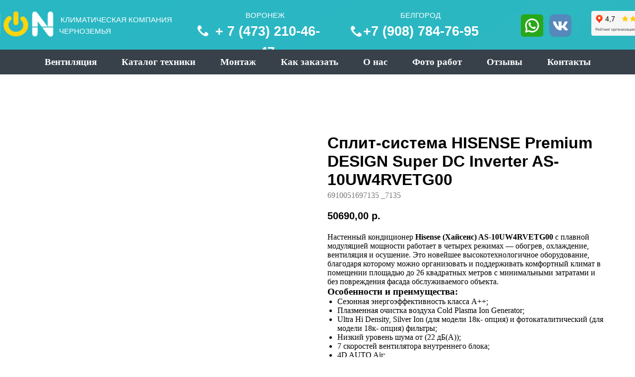

--- FILE ---
content_type: text/html; charset=UTF-8
request_url: https://dion-vrn.ru/tproduct/1-964950505851-split-sistema-hisense-premium-design-sup
body_size: 15901
content:
<!DOCTYPE html>
<html lang="en" dir="ltr">
<head>
    <meta charset="utf-8">
    <meta name="viewport" content="width=device-width, initial-scale=1.0" />
    
<title>Сплит-система HISENSE Premium DESIGN Super DC Inverter AS-10UW4RVETG00</title>
<meta name="description" content="">
<meta name="keywords" content="">
<meta property="og:title" content="Сплит-система HISENSE Premium DESIGN Super DC Inverter AS-10UW4RVETG00" />
<meta property="og:description" content="" />
<meta property="og:type" content="website" />
<meta property="og:url" content="https://dion-vrn.ru/tproduct/1-964950505851-split-sistema-hisense-premium-design-sup" />
<meta property="og:image" content="https://dion-vrn.ru/wa-data/public/shop/products/36/70/7036/images/19946/19946.970.jpg" />
<link rel="canonical" href="https://dion-vrn.ru/tproduct/1-964950505851-split-sistema-hisense-premium-design-sup" />
    <link rel="stylesheet" href="https://static.tildacdn.com/css/fonts-tildasans.css" type="text/css" media="all">
    <link rel="stylesheet" href="https://static.tildacdn.com/css/tilda-grid-3.0.min.css">
    <link rel="stylesheet" href="https://static.tildacdn.com/ws/project3722011/tilda-blocks-page29509308.min.css?t=1753812842" type="text/css" media="all" onerror="this.loaderr='y';" />
    <link rel="stylesheet" href="https://static.tildacdn.com/css/tilda-cart-1.0.min.css" type="text/css" media="all">
    <link rel="stylesheet" href="https://static.tildacdn.com/css/tilda-forms-1.0.min.css" type="text/css" media="all">
    <link rel="stylesheet" href="https://static.tildacdn.com/css/tilda-catalog-1.1.min.css" type="text/css" media="all" onerror="this.loaderr='y';" />
    <link rel="stylesheet" href="https://static.tildacdn.com/css/tilda-delivery-1.0.min.css">
    <link rel="stylesheet" href="https://static.tildacdn.com/css/tilda-slds-1.4.min.css">
    <link rel="stylesheet" href="https://static.tildacdn.com/css/tilda-zoom-2.0.min.css">
    <link rel="stylesheet" href="https://static.tildacdn.com/css/tilda-popup-1.1.min.css">
    <link rel="stylesheet" href="https://static.tildacdn.com/css/tilda-cover-1.0.min.css" type="text/css" media="all">
    <link rel="stylesheet" href="https://static.tildacdn.com/css/tilda-menusub-1.0.min.css">
    <link rel="stylesheet" href="https://static.tildacdn.com/css/tilda-animation-1.0.min.css" type="text/css" media="all">
    <script src="https://static.tildacdn.com/js/tilda-scripts-3.0.min.js"></script>
    <script src="https://static.tildacdn.com/ws/project3722011/tilda-blocks-page29509308.min.js?t=1753812842" onerror="this.loaderr='y';"></script>
    <script src="https://static.tildacdn.com/js/tilda-forms-1.0.min.js" charset="utf-8"></script>
    <script src="https://static.tildacdn.com/js/hammer.min.js" charset="utf-8"></script>
    <script src="https://static.tildacdn.com/js/tilda-slds-1.4.min.js" charset="utf-8"></script>
    <script src="https://static.tildacdn.com/js/tilda-zoom-2.0.min.js" charset="utf-8"></script>
    <script src="https://static.tildacdn.com/js/tilda-cart-1.1.min.js" charset="utf-8"></script>
    <script src="https://static.tildacdn.com/js/tilda-products-1.0.min.js" charset="utf-8"></script>
    <script src="https://static.tildacdn.com/js/tilda-catalog-1.1.min.js" charset="utf-8" async onerror="this.loaderr='y';"></script>
    <script src="https://static.tildacdn.com/js/tilda-delivery-1.0.min.js" charset="utf-8"></script>
    <script src="https://static.tildacdn.com/js/tilda-cover-1.0.min.js" charset="utf-8"></script>
    <script src="https://static.tildacdn.com/js/tilda-menusub-1.0.min.js" charset="utf-8"></script>
    <script src="https://static.tildacdn.com/js/tilda-animation-1.0.min.js" charset="utf-8"></script>
    <script src="https://static.tildacdn.com/js/tilda-wishlist-1.0.min.js" charset="utf-8"></script>
    <script type="text/javascript">
    
    if((/bot|google|yandex|baidu|bing|msn|duckduckbot|teoma|slurp|crawler|spider|robot|crawling|facebook/i.test(navigator.userAgent))===false && typeof(sessionStorage)!='undefined' && sessionStorage.getItem('visited')!=='y'){	var style=document.createElement('style');	style.type='text/css';	style.innerHTML='@media screen and (min-width: 980px) {.t-records {opacity: 0;}.t-records_animated {-webkit-transition: opacity ease-in-out .2s;-moz-transition: opacity ease-in-out .2s;-o-transition: opacity ease-in-out .2s;transition: opacity ease-in-out .2s;}.t-records.t-records_visible {opacity: 1;}}';	document.getElementsByTagName('head')[0].appendChild(style);	$(document).ready(function() { $('.t-records').addClass('t-records_animated'); setTimeout(function(){ $('.t-records').addClass('t-records_visible'); sessionStorage.setItem('visited','y'); },400);	});}
    
    </script>
<script src="https://static.tildacdn.com/js/jquery-1.10.2.min.js" charset="utf-8"  onerror="this.loaderr='y';"></script><script src="https://static.tildacdn.com/js/tilda-lazyload-1.0.min.js" charset="utf-8" async onerror="this.loaderr='y';"></script><script src="https://static.tildacdn.com/js/tilda-zero-1.1.min.js" charset="utf-8" async onerror="this.loaderr='y';"></script><script src="https://static.tildacdn.com/js/tilda-menu-1.0.min.js" charset="utf-8" async onerror="this.loaderr='y';"></script><script src="https://static.tildacdn.com/js/tilda-map-1.0.min.js" charset="utf-8" async onerror="this.loaderr='y';"></script><script src="https://static.tildacdn.com/js/tilda-zero-scale-1.0.min.js" charset="utf-8" async onerror="this.loaderr='y';"></script><script src="https://static.tildacdn.com/js/tilda-skiplink-1.0.min.js" charset="utf-8" async onerror="this.loaderr='y';"></script><script src="https://static.tildacdn.com/js/tilda-events-1.0.min.js" charset="utf-8" async onerror="this.loaderr='y';"></script></head>

<body class="t-body">
<div id="allrecords" class="t-records" data-hook="blocks-collection-content-node" data-tilda-project-id="3722011" data-tilda-page-id="" data-tilda-formskey="df23cf582bdf32c4e77f0f9ed3722011">

<!-- PRODUCT START -->

                
                        
                    


<!-- product header -->
<!--header-->
<div id="t-header" class="t-records" data-hook="blocks-collection-content-node" data-tilda-project-id="3722011" data-tilda-page-id="29509308" data-tilda-page-alias="menu" data-tilda-formskey="df23cf582bdf32c4e77f0f9ed3722011" data-tilda-lazy="yes" data-tilda-root-zone="one"  data-tilda-project-headcode="yes"     data-tilda-project-country="RU">

    <div id="rec477264519" class="r t-rec t-rec_pb_0" style="padding-bottom:0px; " data-animationappear="off" data-record-type="396"   >
<!-- T396 -->
<style>#rec477264519 .t396__artboard {height: 100px;overflow: auto;}#rec477264519 .t396__filter {height: 100px;    }#rec477264519 .t396__carrier{height: 100px;background-position: center top;background-attachment: fixed;transform: translate3d(0, 0, 0);-moz-transform: unset;background-image: url('https://static.tildacdn.com/tild3938-3262-4430-b635-646437653862/_-1.png');background-size: cover;background-repeat: no-repeat;}@media screen and (min-width: 1199px) {#rec477264519 .t396__carrier-wrapper {position: absolute;width: 100%;height: 100%;top: 0;left: 0;-webkit-clip-path: inset(0 0 0 0);clip-path: inset(0 0 0 0);}#rec477264519 .t396__carrier{position: fixed;display: block;width: 100%;height: 100% !important;top: 0;left: 0;background-size: cover;background-position: center top;transform: translateZ(0);will-change: transform;pointer-events: none;}}@media screen and (max-width: 1199px) {#rec477264519 .t396__carrier-wrapper {position: absolute;width: 100%;height: 100%;top: 0;left: 0;-webkit-clip-path: inset(0 0 0 0);clip-path: inset(0 0 0 0);}}@media screen and (max-width: 1199px) {#rec477264519 .t396__artboard,#rec477264519 .t396__filter,#rec477264519 .t396__carrier {}#rec477264519 .t396__filter {}#rec477264519 .t396__carrier {background-attachment: scroll;}}@media screen and (max-width: 959px) {#rec477264519 .t396__artboard,#rec477264519 .t396__filter,#rec477264519 .t396__carrier {}#rec477264519 .t396__filter {}#rec477264519 .t396__carrier {background-attachment: scroll;}}@media screen and (max-width: 639px) {#rec477264519 .t396__artboard,#rec477264519 .t396__filter,#rec477264519 .t396__carrier {}#rec477264519 .t396__filter {}#rec477264519 .t396__carrier {background-attachment: scroll;}}@media screen and (max-width: 479px) {#rec477264519 .t396__artboard,#rec477264519 .t396__filter,#rec477264519 .t396__carrier {height: 250px;}#rec477264519 .t396__filter {}#rec477264519 .t396__carrier {background-attachment: scroll;}}                                                  #rec477264519 .tn-elem[data-elem-id="1659947988505"] {z-index: 3;top: 51px;left: calc(50% - 600px + 358px);width: 22px;height: auto;}#rec477264519 .tn-elem[data-elem-id="1659947988505"] .tn-atom {border-radius: 0px 0px 0px 0px;  background-position: center center;border-color:  transparent ;border-style:  solid ;  }#rec477264519 .tn-elem[data-elem-id="1659947988505"] .tn-atom__img {border-radius: 0px 0px 0px 0px;object-position: center center;}@media screen and (max-width: 1199px) {#rec477264519 .tn-elem[data-elem-id="1659947988505"] {display: table;height: auto;}}@media screen and (max-width: 959px) {#rec477264519 .tn-elem[data-elem-id="1659947988505"] {display: table;top: 28px;left: calc(50% - 320px + 432px);height: auto;}}@media screen and (max-width: 639px) {#rec477264519 .tn-elem[data-elem-id="1659947988505"] {display: table;top: 41px;left: calc(50% - 240px + 185px);width: 16px;height: auto;}}@media screen and (max-width: 479px) {#rec477264519 .tn-elem[data-elem-id="1659947988505"] {display: table;top: 121px;left: calc(50% - 160px + 67px);height: auto;}}                                                    #rec477264519 .tn-elem[data-elem-id="1659948072903"] { color: #ffffff; text-align: center; z-index: 3;top: 42px;left: calc(50% - 600px + 380px);width: 238px;height: auto;}#rec477264519 .tn-elem[data-elem-id="1659948072903"] .tn-atom {vertical-align: middle; color: #ffffff;  font-size: 27px;  font-family: 'CirceRounded',Arial,sans-serif;  line-height: 1.55;  font-weight: 700;   background-position: center center;border-color:  transparent ;border-style:  solid ;  }@media screen and (max-width: 1199px) {#rec477264519 .tn-elem[data-elem-id="1659948072903"] {display: table;height: auto;}}@media screen and (max-width: 959px) {#rec477264519 .tn-elem[data-elem-id="1659948072903"] {display: table;top: 28px;left: calc(50% - 320px + 454px);width: 147px;height: auto;}#rec477264519 .tn-elem[data-elem-id="1659948072903"] .tn-atom { font-size: 17px; background-size: cover;}}@media screen and (max-width: 639px) {#rec477264519 .tn-elem[data-elem-id="1659948072903"] {display: table;top: 40px;left: calc(50% - 240px + 201px);width: 121px;height: auto;}#rec477264519 .tn-elem[data-elem-id="1659948072903"] .tn-atom { font-size: 15px; background-size: cover;}}@media screen and (max-width: 479px) {#rec477264519 .tn-elem[data-elem-id="1659948072903"] {display: table;top: 121px;left: calc(50% - 160px + 83px);width: 154px;height: auto;}#rec477264519 .tn-elem[data-elem-id="1659948072903"] .tn-atom { font-size: 18px; background-size: cover;}}                                                        #rec477264519 .tn-elem[data-elem-id="1659948215319"] { color: #ffffff; text-align: center; z-index: 3;top: 28px;left: calc(50% - 600px + 78px);width: 232px;height: auto;}#rec477264519 .tn-elem[data-elem-id="1659948215319"] .tn-atom {vertical-align: middle; color: #ffffff;  font-size: 15px;  font-family: 'CirceRounded',Arial,sans-serif;  line-height: 1.55;  font-weight: 400;   background-position: center center;border-color:  transparent ;border-style:  solid ;  }@media screen and (max-width: 1199px) {#rec477264519 .tn-elem[data-elem-id="1659948215319"] {display: table;top: 28px;left: calc(50% - 480px + 158px);height: auto;}}@media screen and (max-width: 959px) {#rec477264519 .tn-elem[data-elem-id="1659948215319"] {display: table;top: 28px;left: calc(50% - 320px + 187px);height: auto;}}@media screen and (max-width: 639px) {#rec477264519 .tn-elem[data-elem-id="1659948215319"] {display: table;top: 44px;left: calc(50% - 240px + 0px);width: 176px;height: auto;}#rec477264519 .tn-elem[data-elem-id="1659948215319"] .tn-atom { font-size: 11px; background-size: cover;}}@media screen and (max-width: 479px) {#rec477264519 .tn-elem[data-elem-id="1659948215319"] {display: table;top: 61px;left: calc(50% - 160px + 72px);height: auto;}}                                                        #rec477264519 .tn-elem[data-elem-id="1659948282460"] { color: #ffffff; text-align: center; z-index: 3;top: 51px;left: calc(50% - 600px + 15px);width: 232px;height: auto;}#rec477264519 .tn-elem[data-elem-id="1659948282460"] .tn-atom {vertical-align: middle; color: #ffffff;  font-size: 15px;  font-family: 'CirceRounded',Arial,sans-serif;  line-height: 1.55;  font-weight: 400;   background-position: center center;border-color:  transparent ;border-style:  solid ;  }@media screen and (max-width: 1199px) {#rec477264519 .tn-elem[data-elem-id="1659948282460"] {display: table;top: 51px;left: calc(50% - 480px + 95px);height: auto;}}@media screen and (max-width: 959px) {#rec477264519 .tn-elem[data-elem-id="1659948282460"] {display: table;top: 51px;left: calc(50% - 320px + 124px);height: auto;}}@media screen and (max-width: 639px) {#rec477264519 .tn-elem[data-elem-id="1659948282460"] {display: table;top: 61px;left: calc(50% - 240px + 10px);width: 156px;height: auto;}#rec477264519 .tn-elem[data-elem-id="1659948282460"] .tn-atom { font-size: 15px; background-size: cover;}}@media screen and (max-width: 479px) {#rec477264519 .tn-elem[data-elem-id="1659948282460"] {display: table;top: 77px;left: calc(50% - 160px + 82px);height: auto;}}                                                      #rec477264519 .tn-elem[data-elem-id="1706688670632"] { color: #ffffff; text-align: center; z-index: 3;top: 42px;left: calc(50% - 600px + 689px);width: 238px;height: auto;}#rec477264519 .tn-elem[data-elem-id="1706688670632"] .tn-atom {vertical-align: middle; color: #ffffff;  font-size: 27px;  font-family: 'CirceRounded',Arial,sans-serif;  line-height: 1.55;  font-weight: 700;   background-position: center center;border-color:  transparent ;border-style:  solid ;  }@media screen and (max-width: 1199px) {#rec477264519 .tn-elem[data-elem-id="1706688670632"] {display: table;left: calc(50% - 480px + 724px);height: auto;}}@media screen and (max-width: 959px) {#rec477264519 .tn-elem[data-elem-id="1706688670632"] {display: table;height: auto;}}@media screen and (max-width: 639px) {#rec477264519 .tn-elem[data-elem-id="1706688670632"] {display: table;top: 40px;left: calc(50% - 240px + 342px);width: 140px;height: auto;}#rec477264519 .tn-elem[data-elem-id="1706688670632"] .tn-atom { font-size: 15px; background-size: cover;}}@media screen and (max-width: 479px) {#rec477264519 .tn-elem[data-elem-id="1706688670632"] {display: table;top: 170px;left: calc(50% - 160px + 83px);width: 154px;height: auto;}#rec477264519 .tn-elem[data-elem-id="1706688670632"] .tn-atom { font-size: 18px; background-size: cover;}}                                                  #rec477264519 .tn-elem[data-elem-id="1706688693328"] {z-index: 3;top: 52px;left: calc(50% - 600px + 667px);width: 22px;height: auto;}#rec477264519 .tn-elem[data-elem-id="1706688693328"] .tn-atom {border-radius: 0px 0px 0px 0px;  background-position: center center;border-color:  transparent ;border-style:  solid ;  }#rec477264519 .tn-elem[data-elem-id="1706688693328"] .tn-atom__img {border-radius: 0px 0px 0px 0px;object-position: center center;}@media screen and (max-width: 1199px) {#rec477264519 .tn-elem[data-elem-id="1706688693328"] {display: table;left: calc(50% - 480px + 704px);height: auto;}}@media screen and (max-width: 959px) {#rec477264519 .tn-elem[data-elem-id="1706688693328"] {display: table;height: auto;}}@media screen and (max-width: 639px) {#rec477264519 .tn-elem[data-elem-id="1706688693328"] {display: table;top: 41px;left: calc(50% - 240px + 333px);width: 16px;height: auto;}}@media screen and (max-width: 479px) {#rec477264519 .tn-elem[data-elem-id="1706688693328"] {display: table;top: 171px;left: calc(50% - 160px + 64px);height: auto;}}                                                      #rec477264519 .tn-elem[data-elem-id="1706688778142"] { color: #ffffff; text-align: center; z-index: 3;top: 19px;left: calc(50% - 600px + 389px);width: 210px;height: auto;}#rec477264519 .tn-elem[data-elem-id="1706688778142"] .tn-atom {vertical-align: middle; color: #ffffff;  font-size: 15px;  font-family: 'GraphikTT',Arial,sans-serif;  line-height: 1.55;  font-weight: 400;   background-position: center center;border-color:  transparent ;border-style:  solid ;  }@media screen and (max-width: 1199px) {#rec477264519 .tn-elem[data-elem-id="1706688778142"] {display: table;height: auto;}}@media screen and (max-width: 959px) {#rec477264519 .tn-elem[data-elem-id="1706688778142"] {display: table;top: 5px;left: calc(50% - 320px + 419px);height: auto;}}@media screen and (max-width: 639px) {#rec477264519 .tn-elem[data-elem-id="1706688778142"] {display: table;top: 23px;left: calc(50% - 240px + 214px);width: 94px;height: auto;}#rec477264519 .tn-elem[data-elem-id="1706688778142"] .tn-atom { font-size: 11px; background-size: cover;}}@media screen and (max-width: 479px) {#rec477264519 .tn-elem[data-elem-id="1706688778142"] {display: table;top: 101px;left: calc(50% - 160px + 118px);width: 85px;height: auto;}#rec477264519 .tn-elem[data-elem-id="1706688778142"] .tn-atom { font-size: 13px; background-size: cover;}}                                                      #rec477264519 .tn-elem[data-elem-id="1706688802536"] { color: #ffffff; text-align: center; z-index: 3;top: 19px;left: calc(50% - 600px + 702px);width: 210px;height: auto;}#rec477264519 .tn-elem[data-elem-id="1706688802536"] .tn-atom {vertical-align: middle; color: #ffffff;  font-size: 15px;  font-family: 'GraphikTT',Arial,sans-serif;  line-height: 1.55;  font-weight: 400;   background-position: center center;border-color:  transparent ;border-style:  solid ;  }@media screen and (max-width: 1199px) {#rec477264519 .tn-elem[data-elem-id="1706688802536"] {display: table;left: calc(50% - 480px + 732px);height: auto;}}@media screen and (max-width: 959px) {#rec477264519 .tn-elem[data-elem-id="1706688802536"] {display: table;height: auto;}}@media screen and (max-width: 639px) {#rec477264519 .tn-elem[data-elem-id="1706688802536"] {display: table;top: 23px;left: calc(50% - 240px + 359px);width: 105px;height: auto;}#rec477264519 .tn-elem[data-elem-id="1706688802536"] .tn-atom { font-size: 11px; background-size: cover;}}@media screen and (max-width: 479px) {#rec477264519 .tn-elem[data-elem-id="1706688802536"] {display: table;top: 150px;left: calc(50% - 160px + 113px);width: 95px;height: auto;}#rec477264519 .tn-elem[data-elem-id="1706688802536"] .tn-atom { font-size: 13px; background-size: cover;}}                                                    #rec477264519 .tn-elem[data-elem-id="1738345189146"] {z-index: 3;top: 29px;left: calc(50% - 600px + 1010px);width: 45px;height: auto;}#rec477264519 .tn-elem[data-elem-id="1738345189146"] .tn-atom {border-radius: 0px 0px 0px 0px;  background-position: center center;border-color:  transparent ;border-style:  solid ;  }#rec477264519 .tn-elem[data-elem-id="1738345189146"] .tn-atom__img {border-radius: 0px 0px 0px 0px;object-position: center center;}@media screen and (max-width: 1199px) {#rec477264519 .tn-elem[data-elem-id="1738345189146"] {display: table;height: auto;}}@media screen and (max-width: 959px) {#rec477264519 .tn-elem[data-elem-id="1738345189146"] {display: table;height: auto;}}@media screen and (max-width: 639px) {#rec477264519 .tn-elem[data-elem-id="1738345189146"] {display: table;height: auto;}}@media screen and (max-width: 479px) {#rec477264519 .tn-elem[data-elem-id="1738345189146"] {display: table;height: auto;}}                                                    #rec477264519 .tn-elem[data-elem-id="1738345207727"] {z-index: 3;top: 27px;left: calc(50% - 600px + 1065px);width: 49px;height: auto;}#rec477264519 .tn-elem[data-elem-id="1738345207727"] .tn-atom {border-radius: 0px 0px 0px 0px;  background-position: center center;border-color:  transparent ;border-style:  solid ;  }#rec477264519 .tn-elem[data-elem-id="1738345207727"] .tn-atom__img {border-radius: 0px 0px 0px 0px;object-position: center center;}@media screen and (max-width: 1199px) {#rec477264519 .tn-elem[data-elem-id="1738345207727"] {display: table;height: auto;}}@media screen and (max-width: 959px) {#rec477264519 .tn-elem[data-elem-id="1738345207727"] {display: table;height: auto;}}@media screen and (max-width: 639px) {#rec477264519 .tn-elem[data-elem-id="1738345207727"] {display: table;height: auto;}}@media screen and (max-width: 479px) {#rec477264519 .tn-elem[data-elem-id="1738345207727"] {display: table;height: auto;}}                                                    #rec477264519 .tn-elem[data-elem-id="1738660724489"] {z-index: 3;top: 23px;left: calc(50% - 600px + -100px);width: 169px;height: auto;}#rec477264519 .tn-elem[data-elem-id="1738660724489"] .tn-atom {border-radius: 0px 0px 0px 0px;  background-position: center center;border-color:  transparent ;border-style:  solid ;  }#rec477264519 .tn-elem[data-elem-id="1738660724489"] .tn-atom__img {border-radius: 0px 0px 0px 0px;object-position: center center;}@media screen and (max-width: 1199px) {#rec477264519 .tn-elem[data-elem-id="1738660724489"] {display: table;height: auto;}}@media screen and (max-width: 959px) {#rec477264519 .tn-elem[data-elem-id="1738660724489"] {display: table;height: auto;}}@media screen and (max-width: 639px) {#rec477264519 .tn-elem[data-elem-id="1738660724489"] {display: table;height: auto;}}@media screen and (max-width: 479px) {#rec477264519 .tn-elem[data-elem-id="1738660724489"] {display: table;height: auto;}}                                                            #rec477264519 .tn-elem[data-elem-id="1738661090767"] {z-index: 3;top: 22px;left: calc(50% - 600px + 1152px);width: 180px;height:78px;}#rec477264519 .tn-elem[data-elem-id="1738661090767"] .tn-atom {  background-position: center center;border-color:  transparent ;border-style:  solid ;  }@media screen and (max-width: 1199px) {#rec477264519 .tn-elem[data-elem-id="1738661090767"] {display: table;}}@media screen and (max-width: 959px) {#rec477264519 .tn-elem[data-elem-id="1738661090767"] {display: table;}}@media screen and (max-width: 639px) {#rec477264519 .tn-elem[data-elem-id="1738661090767"] {display: table;}}@media screen and (max-width: 479px) {#rec477264519 .tn-elem[data-elem-id="1738661090767"] {display: table;}}</style>










<div class='t396'>

	<div class="t396__artboard" data-artboard-recid="477264519" data-artboard-screens="320,480,640,960,1200"

				data-artboard-height="100"
		data-artboard-valign="center"
				 data-artboard-upscale="grid" 		 data-artboard-ovrflw="auto" 																		
							
																																															
				 data-artboard-height-res-320="250" 																																																
																																															
																																																				
																																															
																																																				
																																															
																																																				
						>

					<div class="t396__carrier-wrapper" >
		
				
								
																											
																											
																											
																											
					
					<div class="t396__carrier" data-artboard-recid="477264519"></div>
		
					</div>
		
		<div class="t396__filter" data-artboard-recid="477264519"></div>

		
					
		
				
						
	
			
	
						
												
												
												
												
								
	<div class='t396__elem tn-elem tn-elem__4772645191659947988505' data-elem-id='1659947988505' data-elem-type='image'
				data-field-top-value="51"
		data-field-left-value="358"
		 data-field-height-value="22" 		 data-field-width-value="22" 		data-field-axisy-value="top"
		data-field-axisx-value="left"
		data-field-container-value="grid"
		data-field-topunits-value="px"
		data-field-leftunits-value="px"
		data-field-heightunits-value="px"
		data-field-widthunits-value="px"
																																														 data-field-filewidth-value="350" 		 data-field-fileheight-value="351" 																				 data-field-heightmode-value="hug" 
							
			
																																																																																																																																				
				 data-field-top-res-320-value="121" 				 data-field-left-res-320-value="67" 				 data-field-height-res-320-value="16" 																																																																																																																								
			
					
			
																																																																																																																																				
				 data-field-top-res-480-value="41" 				 data-field-left-res-480-value="185" 				 data-field-height-res-480-value="16" 				 data-field-width-res-480-value="16" 																																																																																																																				
			
					
			
																																																																																																																																				
				 data-field-top-res-640-value="28" 				 data-field-left-res-640-value="432" 				 data-field-height-res-640-value="22" 																																																																																																																								
			
					
			
																																																																																																																																				
												 data-field-height-res-960-value="22" 																																																																																																																								
			
					
			
		
		
			>

		
									
				
							<div class='tn-atom'    >
								
									<img class='tn-atom__img' src='https://static.tildacdn.com/tild3732-6231-4331-b332-383365393263/phone1.png' alt='' imgfield='tn_img_1659947988505' />
							</div>
		
																			
																				
																				
																				
																				
					
				
				
				
				
				
				
				
				
	</div>

			
					
		
				
						
	
			
	
						
												
												
												
												
								
	<div class='t396__elem tn-elem tn-elem__4772645191659948072903' data-elem-id='1659948072903' data-elem-type='text'
				data-field-top-value="42"
		data-field-left-value="380"
		 data-field-height-value="42" 		 data-field-width-value="238" 		data-field-axisy-value="top"
		data-field-axisx-value="left"
		data-field-container-value="grid"
		data-field-topunits-value="px"
		data-field-leftunits-value="px"
		data-field-heightunits-value="px"
		data-field-widthunits-value="px"
																																																																 data-field-textfit-value="autoheight" 				
							
			
																																																																																																																																				
				 data-field-top-res-320-value="121" 				 data-field-left-res-320-value="83" 								 data-field-width-res-320-value="154" 																																																																																																																				
			
					
			
																																																																																																																																				
				 data-field-top-res-480-value="40" 				 data-field-left-res-480-value="201" 								 data-field-width-res-480-value="121" 																																																																																																																				
			
					
			
																																																																																																																																				
				 data-field-top-res-640-value="28" 				 data-field-left-res-640-value="454" 								 data-field-width-res-640-value="147" 																																																																																																																				
			
					
			
																																																																																																																																				
																																																																																																																																				
			
					
			
		
		
			>

		
									
							<div class='tn-atom'><a href="tel:+74732113032"style="color: inherit">+ 7 (473) 210-46-47</a></div>		
				
																			
																				
																				
																				
																				
					
				
				
				
				
				
				
				
				
	</div>

			
					
		
				
						
	
			
	
						
												
												
												
												
								
	<div class='t396__elem tn-elem tn-elem__4772645191659948215319' data-elem-id='1659948215319' data-elem-type='text'
				data-field-top-value="28"
		data-field-left-value="78"
		 data-field-height-value="23" 		 data-field-width-value="232" 		data-field-axisy-value="top"
		data-field-axisx-value="left"
		data-field-container-value="grid"
		data-field-topunits-value="px"
		data-field-leftunits-value="px"
		data-field-heightunits-value="px"
		data-field-widthunits-value="px"
																																																																 data-field-textfit-value="autoheight" 				
							
			
																																																																																																																																				
				 data-field-top-res-320-value="61" 				 data-field-left-res-320-value="72" 																																																																																																																												
			
					
			
																																																																																																																																				
				 data-field-top-res-480-value="44" 				 data-field-left-res-480-value="0" 								 data-field-width-res-480-value="176" 																																																																																																																				
			
					
			
																																																																																																																																				
				 data-field-top-res-640-value="28" 				 data-field-left-res-640-value="187" 																																																																																																																												
			
					
			
																																																																																																																																				
				 data-field-top-res-960-value="28" 				 data-field-left-res-960-value="158" 																																																																																																																												
			
					
			
		
		
			>

		
									
							<div class='tn-atom'field='tn_text_1659948215319'>КЛИМАТИЧЕСКАЯ КОМПАНИЯ</div>		
				
																			
																				
																				
																				
																				
					
				
				
				
				
				
				
				
				
	</div>

			
					
		
				
						
	
			
	
						
												
												
												
												
								
	<div class='t396__elem tn-elem tn-elem__4772645191659948282460' data-elem-id='1659948282460' data-elem-type='text'
				data-field-top-value="51"
		data-field-left-value="15"
		 data-field-height-value="23" 		 data-field-width-value="232" 		data-field-axisy-value="top"
		data-field-axisx-value="left"
		data-field-container-value="grid"
		data-field-topunits-value="px"
		data-field-leftunits-value="px"
		data-field-heightunits-value="px"
		data-field-widthunits-value="px"
																																																																 data-field-textfit-value="autoheight" 				
							
			
																																																																																																																																				
				 data-field-top-res-320-value="77" 				 data-field-left-res-320-value="82" 																																																																																																																												
			
					
			
																																																																																																																																				
				 data-field-top-res-480-value="61" 				 data-field-left-res-480-value="10" 								 data-field-width-res-480-value="156" 																																																																																																																				
			
					
			
																																																																																																																																				
				 data-field-top-res-640-value="51" 				 data-field-left-res-640-value="124" 																																																																																																																												
			
					
			
																																																																																																																																				
				 data-field-top-res-960-value="51" 				 data-field-left-res-960-value="95" 																																																																																																																												
			
					
			
		
		
			>

		
									
							<div class='tn-atom'field='tn_text_1659948282460'>ЧЕРНОЗЕМЬЯ</div>		
				
																			
																				
																				
																				
																				
					
				
				
				
				
				
				
				
				
	</div>

			
					
		
				
						
	
			
	
						
												
												
												
												
								
	<div class='t396__elem tn-elem tn-elem__4772645191706688670632' data-elem-id='1706688670632' data-elem-type='text'
				data-field-top-value="42"
		data-field-left-value="689"
		 data-field-height-value="42" 		 data-field-width-value="238" 		data-field-axisy-value="top"
		data-field-axisx-value="left"
		data-field-container-value="grid"
		data-field-topunits-value="px"
		data-field-leftunits-value="px"
		data-field-heightunits-value="px"
		data-field-widthunits-value="px"
																																																																 data-field-textfit-value="autoheight" 				
							
			
																																																																																																																																				
				 data-field-top-res-320-value="170" 				 data-field-left-res-320-value="83" 								 data-field-width-res-320-value="154" 																																																																																																																				
			
					
			
																																																																																																																																				
				 data-field-top-res-480-value="40" 				 data-field-left-res-480-value="342" 								 data-field-width-res-480-value="140" 																																																																																																																				
			
					
			
																																																																																																																																				
																																																																																																																																				
			
					
			
																																																																																																																																				
								 data-field-left-res-960-value="724" 																																																																																																																												
			
					
			
		
		
			>

		
									
							<div class='tn-atom'><a href="tel:+74732113032"style="color: inherit">+7 (908) 784-76-95</a></div>		
				
																			
																				
																				
																				
																				
					
				
				
				
				
				
				
				
				
	</div>

			
					
		
				
						
	
			
	
						
												
												
												
												
								
	<div class='t396__elem tn-elem tn-elem__4772645191706688693328' data-elem-id='1706688693328' data-elem-type='image'
				data-field-top-value="52"
		data-field-left-value="667"
		 data-field-height-value="22" 		 data-field-width-value="22" 		data-field-axisy-value="top"
		data-field-axisx-value="left"
		data-field-container-value="grid"
		data-field-topunits-value="px"
		data-field-leftunits-value="px"
		data-field-heightunits-value="px"
		data-field-widthunits-value="px"
																																														 data-field-filewidth-value="350" 		 data-field-fileheight-value="351" 																				 data-field-heightmode-value="hug" 
							
			
																																																																																																																																				
				 data-field-top-res-320-value="171" 				 data-field-left-res-320-value="64" 				 data-field-height-res-320-value="16" 																																																																																																																								
			
					
			
																																																																																																																																				
				 data-field-top-res-480-value="41" 				 data-field-left-res-480-value="333" 				 data-field-height-res-480-value="16" 				 data-field-width-res-480-value="16" 																																																																																																																				
			
					
			
																																																																																																																																				
												 data-field-height-res-640-value="22" 																																																																																																																								
			
					
			
																																																																																																																																				
								 data-field-left-res-960-value="704" 				 data-field-height-res-960-value="22" 																																																																																																																								
			
					
			
		
		
			>

		
									
				
							<div class='tn-atom'    >
								
									<img class='tn-atom__img' src='https://static.tildacdn.com/tild3732-6231-4331-b332-383365393263/phone1.png' alt='' imgfield='tn_img_1706688693328' />
							</div>
		
																			
																				
																				
																				
																				
					
				
				
				
				
				
				
				
				
	</div>

			
					
		
				
						
	
			
	
						
												
												
												
												
								
	<div class='t396__elem tn-elem tn-elem__4772645191706688778142' data-elem-id='1706688778142' data-elem-type='text'
				data-field-top-value="19"
		data-field-left-value="389"
		 data-field-height-value="23" 		 data-field-width-value="210" 		data-field-axisy-value="top"
		data-field-axisx-value="left"
		data-field-container-value="grid"
		data-field-topunits-value="px"
		data-field-leftunits-value="px"
		data-field-heightunits-value="px"
		data-field-widthunits-value="px"
																																																																 data-field-textfit-value="autoheight" 				
							
			
																																																																																																																																				
				 data-field-top-res-320-value="101" 				 data-field-left-res-320-value="118" 								 data-field-width-res-320-value="85" 																																																																																																																				
			
					
			
																																																																																																																																				
				 data-field-top-res-480-value="23" 				 data-field-left-res-480-value="214" 								 data-field-width-res-480-value="94" 																																																																																																																				
			
					
			
																																																																																																																																				
				 data-field-top-res-640-value="5" 				 data-field-left-res-640-value="419" 																																																																																																																												
			
					
			
																																																																																																																																				
																																																																																																																																				
			
					
			
		
		
			>

		
									
							<div class='tn-atom'field='tn_text_1706688778142'>ВОРОНЕЖ</div>		
				
																			
																				
																				
																				
																				
					
				
				
				
				
				
				
				
				
	</div>

			
					
		
				
						
	
			
	
						
												
												
												
												
								
	<div class='t396__elem tn-elem tn-elem__4772645191706688802536' data-elem-id='1706688802536' data-elem-type='text'
				data-field-top-value="19"
		data-field-left-value="702"
		 data-field-height-value="23" 		 data-field-width-value="210" 		data-field-axisy-value="top"
		data-field-axisx-value="left"
		data-field-container-value="grid"
		data-field-topunits-value="px"
		data-field-leftunits-value="px"
		data-field-heightunits-value="px"
		data-field-widthunits-value="px"
																																																																 data-field-textfit-value="autoheight" 				
							
			
																																																																																																																																				
				 data-field-top-res-320-value="150" 				 data-field-left-res-320-value="113" 								 data-field-width-res-320-value="95" 																																																																																																																				
			
					
			
																																																																																																																																				
				 data-field-top-res-480-value="23" 				 data-field-left-res-480-value="359" 								 data-field-width-res-480-value="105" 																																																																																																																				
			
					
			
																																																																																																																																				
																																																																																																																																				
			
					
			
																																																																																																																																				
								 data-field-left-res-960-value="732" 																																																																																																																												
			
					
			
		
		
			>

		
									
							<div class='tn-atom'field='tn_text_1706688802536'>БЕЛГОРОД</div>		
				
																			
																				
																				
																				
																				
					
				
				
				
				
				
				
				
				
	</div>

			
					
		
				
						
	
			
	
						
												
												
												
												
								
	<div class='t396__elem tn-elem tn-elem__4772645191738345189146' data-elem-id='1738345189146' data-elem-type='image'
				data-field-top-value="29"
		data-field-left-value="1010"
		 data-field-height-value="45" 		 data-field-width-value="45" 		data-field-axisy-value="top"
		data-field-axisx-value="left"
		data-field-container-value="grid"
		data-field-topunits-value="px"
		data-field-leftunits-value="px"
		data-field-heightunits-value="px"
		data-field-widthunits-value="px"
																																														 data-field-filewidth-value="447" 		 data-field-fileheight-value="439" 																				 data-field-heightmode-value="hug" 
							
			
																																																																																																																																				
												 data-field-height-res-320-value="57" 																																																																																																																								
			
					
			
																																																																																																																																				
												 data-field-height-res-480-value="57" 																																																																																																																								
			
					
			
																																																																																																																																				
												 data-field-height-res-640-value="57" 																																																																																																																								
			
					
			
																																																																																																																																				
												 data-field-height-res-960-value="57" 																																																																																																																								
			
					
			
		
		
			>

		
									
				
							<a class='tn-atom' href="https://wa.me/79100412382"   >
								
									<img class='tn-atom__img' src='https://static.tildacdn.com/tild6435-6136-4535-b737-393630363134/_2025-07-27_18321497.png' alt='' imgfield='tn_img_1738345189146' />
							</a>
		
																			
																				
																				
																				
																				
					
				
				
				
				
				
				
				
				
	</div>

			
					
		
				
						
	
			
	
						
												
												
												
												
								
	<div class='t396__elem tn-elem tn-elem__4772645191738345207727' data-elem-id='1738345207727' data-elem-type='image'
				data-field-top-value="27"
		data-field-left-value="1065"
		 data-field-height-value="49" 		 data-field-width-value="49" 		data-field-axisy-value="top"
		data-field-axisx-value="left"
		data-field-container-value="grid"
		data-field-topunits-value="px"
		data-field-leftunits-value="px"
		data-field-heightunits-value="px"
		data-field-widthunits-value="px"
																																														 data-field-filewidth-value="1680" 		 data-field-fileheight-value="1678" 																				 data-field-heightmode-value="hug" 
							
			
																																																																																																																																				
												 data-field-height-res-320-value="49" 																																																																																																																								
			
					
			
																																																																																																																																				
												 data-field-height-res-480-value="49" 																																																																																																																								
			
					
			
																																																																																																																																				
												 data-field-height-res-640-value="49" 																																																																																																																								
			
					
			
																																																																																																																																				
												 data-field-height-res-960-value="49" 																																																																																																																								
			
					
			
		
		
			>

		
									
				
							<a class='tn-atom' href="https://vk.com/dion_vrn"   >
								
									<img class='tn-atom__img' src='https://static.tildacdn.com/tild3138-6339-4661-b631-636463383739/VK-b21f3e709405d4099.png' alt='' imgfield='tn_img_1738345207727' />
							</a>
		
																			
																				
																				
																				
																				
					
				
				
				
				
				
				
				
				
	</div>

			
					
		
				
						
	
			
	
						
												
												
												
												
								
	<div class='t396__elem tn-elem tn-elem__4772645191738660724489' data-elem-id='1738660724489' data-elem-type='image'
				data-field-top-value="23"
		data-field-left-value="-100"
		 data-field-height-value="51" 		 data-field-width-value="169" 		data-field-axisy-value="top"
		data-field-axisx-value="left"
		data-field-container-value="grid"
		data-field-topunits-value="px"
		data-field-leftunits-value="px"
		data-field-heightunits-value="px"
		data-field-widthunits-value="px"
																																														 data-field-filewidth-value="1680" 		 data-field-fileheight-value="503" 																				 data-field-heightmode-value="hug" 
							
			
																																																																																																																																				
												 data-field-height-res-320-value="51" 																																																																																																																								
			
					
			
																																																																																																																																				
												 data-field-height-res-480-value="51" 																																																																																																																								
			
					
			
																																																																																																																																				
												 data-field-height-res-640-value="51" 																																																																																																																								
			
					
			
																																																																																																																																				
												 data-field-height-res-960-value="51" 																																																																																																																								
			
					
			
		
		
			>

		
									
				
							<div class='tn-atom'    >
								
									<img class='tn-atom__img' src='https://static.tildacdn.com/tild6261-6537-4234-a133-636438356430/photo_1.png' alt='' imgfield='tn_img_1738660724489' />
							</div>
		
																			
																				
																				
																				
																				
					
				
				
				
				
				
				
				
				
	</div>

			
					
		
				
						
	
			
	
						
												
												
												
												
								
	<div class='t396__elem tn-elem tn-elem__4772645191738661090767' data-elem-id='1738661090767' data-elem-type='html'
				data-field-top-value="22"
		data-field-left-value="1152"
		 data-field-height-value="78" 		 data-field-width-value="180" 		data-field-axisy-value="top"
		data-field-axisx-value="left"
		data-field-container-value="grid"
		data-field-topunits-value="px"
		data-field-leftunits-value="px"
		data-field-heightunits-value="px"
		data-field-widthunits-value="px"
																																																																				
							
			
																																																																																																																																				
																																																																																																																																				
			
					
			
																																																																																																																																				
																																																																																																																																				
			
					
			
																																																																																																																																				
																																																																																																																																				
			
					
			
																																																																																																																																				
																																																																																																																																				
			
					
			
		
		
			>

		
									
				
				
																			
																				
																				
																				
																				
					
				
				
				
							<div class='tn-atom tn-atom__html'>
									<iframe src="https://yandex.ru/sprav/widget/rating-badge/105107509398?type=rating" width="150" height="50" frameborder="0"></iframe>
							</div>
		
				
				
				
				
	</div>

			
			</div> 
</div> 
<script>
											
											
											
											
											
					
					
	
		t_onReady(function () {
			t_onFuncLoad('t396_init', function () {
				t396_init('477264519');
			});
		});
	
</script>


<!-- /T396 -->

</div>


    <div id="rec477264205" class="r t-rec" style=" "  data-record-type="257"   >
	
<!-- T228 -->


<div id="nav477264205marker"></div>
				<div class="tmenu-mobile" >
	<div class="tmenu-mobile__container">
			<div class="tmenu-mobile__text t-name t-name_md" field="menu_mob_title">Меню</div>
			
<button type="button" 
    class="t-menuburger t-menuburger_first t-menuburger__small" 
    aria-label="Navigation menu" 
    aria-expanded="false">
	<span style="background-color:#fff;"></span>
	<span style="background-color:#fff;"></span>
	<span style="background-color:#fff;"></span>
	<span style="background-color:#fff;"></span>
</button>


<script>
function t_menuburger_init(recid) {
	var rec = document.querySelector('#rec' + recid);
	if (!rec) return;
    var burger = rec.querySelector('.t-menuburger');
	if (!burger) return;
    var isSecondStyle = burger.classList.contains('t-menuburger_second');
    if (isSecondStyle && !window.isMobile && !('ontouchend' in document)) {
        burger.addEventListener('mouseenter', function() {
            if (burger.classList.contains('t-menuburger-opened')) return;
            burger.classList.remove('t-menuburger-unhovered');
            burger.classList.add('t-menuburger-hovered');
        });
        burger.addEventListener('mouseleave', function() {
            if (burger.classList.contains('t-menuburger-opened')) return;
            burger.classList.remove('t-menuburger-hovered');
            burger.classList.add('t-menuburger-unhovered');
            setTimeout(function() {
                burger.classList.remove('t-menuburger-unhovered');
            }, 300);
        });
    }

    burger.addEventListener('click', function() {
        if (!burger.closest('.tmenu-mobile') &&
            !burger.closest('.t450__burger_container') &&
            !burger.closest('.t466__container') &&
            !burger.closest('.t204__burger') &&
			!burger.closest('.t199__js__menu-toggler')) {
                burger.classList.toggle('t-menuburger-opened');
                burger.classList.remove('t-menuburger-unhovered');
            }
    });

    var menu = rec.querySelector('[data-menu="yes"]');
    if (!menu) return;
    var menuLinks = menu.querySelectorAll('.t-menu__link-item');
	var submenuClassList = ['t978__menu-link_hook', 't978__tm-link', 't966__tm-link', 't794__tm-link', 't-menusub__target-link'];
    Array.prototype.forEach.call(menuLinks, function (link) {
        link.addEventListener('click', function () {
			var isSubmenuHook = submenuClassList.some(function (submenuClass) {
				return link.classList.contains(submenuClass);
			});
			if (isSubmenuHook) return;
            burger.classList.remove('t-menuburger-opened');
        });
    });

	menu.addEventListener('clickedAnchorInTooltipMenu', function () {
		burger.classList.remove('t-menuburger-opened');
	});
}
t_onReady(function() {
	t_onFuncLoad('t_menuburger_init', function(){t_menuburger_init('477264205');});
});
</script>


<style>
.t-menuburger {
    position: relative;
    flex-shrink: 0;
    width: 28px;
    height: 20px;
    padding: 0;
    border: none;
    background-color: transparent;
    outline: none;
    -webkit-transform: rotate(0deg);
    transform: rotate(0deg);
    transition: transform .5s ease-in-out;
    cursor: pointer;
    z-index: 999;
}

/*---menu burger lines---*/
.t-menuburger span {
    display: block;
    position: absolute;
    width: 100%;
    opacity: 1;
    left: 0;
    -webkit-transform: rotate(0deg);
    transform: rotate(0deg);
    transition: .25s ease-in-out;
    height: 3px;
    background-color: #000;
}
.t-menuburger span:nth-child(1) {
    top: 0px;
}
.t-menuburger span:nth-child(2),
.t-menuburger span:nth-child(3) {
    top: 8px;
}
.t-menuburger span:nth-child(4) {
    top: 16px;
}

/*menu burger big*/
.t-menuburger__big {
    width: 42px;
    height: 32px;
}
.t-menuburger__big span {
    height: 5px;
}
.t-menuburger__big span:nth-child(2),
.t-menuburger__big span:nth-child(3) {
    top: 13px;
}
.t-menuburger__big span:nth-child(4) {
    top: 26px;
}

/*menu burger small*/
.t-menuburger__small {
    width: 22px;
    height: 14px;
}
.t-menuburger__small span {
    height: 2px;
}
.t-menuburger__small span:nth-child(2),
.t-menuburger__small span:nth-child(3) {
    top: 6px;
}
.t-menuburger__small span:nth-child(4) {
    top: 12px;
}

/*menu burger opened*/
.t-menuburger-opened span:nth-child(1) {
    top: 8px;
    width: 0%;
    left: 50%;
}
.t-menuburger-opened span:nth-child(2) {
    -webkit-transform: rotate(45deg);
    transform: rotate(45deg);
}
.t-menuburger-opened span:nth-child(3) {
    -webkit-transform: rotate(-45deg);
    transform: rotate(-45deg);
}
.t-menuburger-opened span:nth-child(4) {
    top: 8px;
    width: 0%;
    left: 50%;
}
.t-menuburger-opened.t-menuburger__big span:nth-child(1) {
    top: 6px;
}
.t-menuburger-opened.t-menuburger__big span:nth-child(4) {
    top: 18px;
}
.t-menuburger-opened.t-menuburger__small span:nth-child(1),
.t-menuburger-opened.t-menuburger__small span:nth-child(4) {
    top: 6px;
}

/*---menu burger first style---*/
@media (hover), (min-width:0\0) {
    .t-menuburger_first:hover span:nth-child(1) {
        transform: translateY(1px);
    }
    .t-menuburger_first:hover span:nth-child(4) {
        transform: translateY(-1px);
    }
    .t-menuburger_first.t-menuburger__big:hover span:nth-child(1) {
        transform: translateY(3px);
    }
    .t-menuburger_first.t-menuburger__big:hover span:nth-child(4) {
        transform: translateY(-3px);
    }
}

/*---menu burger second style---*/
.t-menuburger_second span:nth-child(2),
.t-menuburger_second span:nth-child(3) {
    width: 80%;
    left: 20%;
    right: 0;
}
@media (hover), (min-width:0\0) {
    .t-menuburger_second.t-menuburger-hovered span:nth-child(2),
    .t-menuburger_second.t-menuburger-hovered span:nth-child(3) {
        animation: t-menuburger-anim 0.3s ease-out normal forwards;
    }
    .t-menuburger_second.t-menuburger-unhovered span:nth-child(2),
    .t-menuburger_second.t-menuburger-unhovered span:nth-child(3) {
        animation: t-menuburger-anim2 0.3s ease-out normal forwards;
    }
}

.t-menuburger_second.t-menuburger-opened span:nth-child(2),
.t-menuburger_second.t-menuburger-opened span:nth-child(3){
    left: 0;
    right: 0;
    width: 100%!important;
}

/*---menu burger third style---*/
.t-menuburger_third span:nth-child(4) {
    width: 70%;
    left: unset;
    right: 0;
}
@media (hover), (min-width:0\0) {
    .t-menuburger_third:not(.t-menuburger-opened):hover span:nth-child(4) {
        width: 100%;
    }
}
.t-menuburger_third.t-menuburger-opened span:nth-child(4) {
    width: 0!important;
    right: 50%;
}

/*---menu burger fourth style---*/
.t-menuburger_fourth {
	height: 12px;
}
.t-menuburger_fourth.t-menuburger__small {
	height: 8px;
}
.t-menuburger_fourth.t-menuburger__big {
	height: 18px;
}
.t-menuburger_fourth span:nth-child(2),
.t-menuburger_fourth span:nth-child(3) {
    top: 4px;
    opacity: 0;
}
.t-menuburger_fourth span:nth-child(4) {
    top: 8px;
}
.t-menuburger_fourth.t-menuburger__small span:nth-child(2),
.t-menuburger_fourth.t-menuburger__small span:nth-child(3) {
    top: 3px;
}
.t-menuburger_fourth.t-menuburger__small span:nth-child(4) {
    top: 6px;
}
.t-menuburger_fourth.t-menuburger__small span:nth-child(2),
.t-menuburger_fourth.t-menuburger__small span:nth-child(3) {
    top: 3px;
}
.t-menuburger_fourth.t-menuburger__small span:nth-child(4) {
    top: 6px;
}
.t-menuburger_fourth.t-menuburger__big span:nth-child(2),
.t-menuburger_fourth.t-menuburger__big span:nth-child(3) {
    top: 6px;
}
.t-menuburger_fourth.t-menuburger__big span:nth-child(4) {
    top: 12px;
}
@media (hover), (min-width:0\0) {
    .t-menuburger_fourth:not(.t-menuburger-opened):hover span:nth-child(1) {
        transform: translateY(1px);
    }
    .t-menuburger_fourth:not(.t-menuburger-opened):hover span:nth-child(4) {
        transform: translateY(-1px);
    }
    .t-menuburger_fourth.t-menuburger__big:not(.t-menuburger-opened):hover span:nth-child(1) {
        transform: translateY(3px);
    }
    .t-menuburger_fourth.t-menuburger__big:not(.t-menuburger-opened):hover span:nth-child(4) {
        transform: translateY(-3px);
    }
}
.t-menuburger_fourth.t-menuburger-opened span:nth-child(1),
.t-menuburger_fourth.t-menuburger-opened span:nth-child(4) {
    top: 4px;
}
.t-menuburger_fourth.t-menuburger-opened span:nth-child(2),
.t-menuburger_fourth.t-menuburger-opened span:nth-child(3) {
    opacity: 1;
}

/*---menu burger animations---*/
@keyframes t-menuburger-anim {
    0% {
        width: 80%;
        left: 20%;
        right: 0;
    }

    50% {
        width: 100%;
        left: 0;
        right: 0;
    }

    100% {
        width: 80%;
        left: 0;
        right: 20%;

    }
}
@keyframes t-menuburger-anim2 {
    0% {
        width: 80%;
        left: 0;
    }

    50% {
        width: 100%;
        right: 0;
        left: 0;
    }

    100% {
        width: 80%;
        left: 20%;
        right: 0;
    }
}
</style>	</div>
</div>

<style>
.tmenu-mobile {
	background-color: #111;
	display: none;
	width: 100%;
	top: 0;
	z-index: 990;
}

.tmenu-mobile_positionfixed {
	position: fixed;
}

.tmenu-mobile__text {
	color: #fff;
}

.tmenu-mobile__container {
	min-height: 64px;
	padding: 20px;
	position: relative;
	box-sizing: border-box;
	display: -webkit-flex;
	display: -ms-flexbox;
	display: flex;
	-webkit-align-items: center;
	    -ms-flex-align: center;
	        align-items: center;
	-webkit-justify-content: space-between;
	    -ms-flex-pack: justify;
	        justify-content: space-between;
}

.tmenu-mobile__list {
	display: block;
}

.tmenu-mobile__burgerlogo {
    display: inline-block;
    font-size: 24px;
    font-weight: 400;
    white-space: nowrap;
    vertical-align: middle;
}

.tmenu-mobile__imglogo {
	height: auto;
    display: block;
    max-width: 300px!important;
	box-sizing: border-box;
	padding: 0;
	margin: 0 auto;
}

@media screen and (max-width: 980px) {
	.tmenu-mobile__menucontent_hidden {
		display: none;
		height: 100%;
	}
	.tmenu-mobile {
		display: block;
	}
}
@media screen and (max-width: 980px) {
    	
            #rec477264205 .t-menuburger {
            -webkit-order: 1;
	    	-ms-flex-order: 1;
	        	order: 1;
        }
    }
</style>

    
                
                
            
        
                            
        
                                
        
            
                                                                
                                                                                                                                                                
                                                                                
                                                                                
                                                                                
                                                                                
                                                                                
                                                                                
                                                                                                                    
                                                                                
                                                                                
                                                                                
                                                                                                                                                            
                                                                                
                                     
        
                
        
                            
                                                        
         

         
     
            <style> #rec477264205 .tmenu-mobile__burgerlogo a {   color: #ffffff; }</style>
        
                
                
            
        
                            
        
                                
        
            
                                                                
                                                                                                                                                                
                                                                                
                                                                                
                                                                                
                                                                                
                                                                                
                                                                                
                                                                                                                    
                                                                                
                                                                                
                                                                                
                                                                                                                                                            
                                                                                
                                     
        
                
        
                                                                    
                                                        
         

         
     
            <style> #rec477264205 .tmenu-mobile__burgerlogo__title {   color: #ffffff; }</style>
    
<div id="nav477264205"  class="t228 t228__positionstatic  tmenu-mobile__menucontent_hidden" style="background-color: rgba(56,65,74,1); height:50px; " data-bgcolor-hex="#38414a" data-bgcolor-rgba="rgba(56,65,74,1)" data-navmarker="nav477264205marker" data-appearoffset="0px" data-bgopacity-two="80" data-menushadow="" data-menushadow-css="" data-bgopacity="1"  data-bgcolor-rgba-afterscroll="rgba(56,65,74,0.80)" data-menu-items-align="center" data-menu="yes">
	<div class="t228__maincontainer " style="height:50px;">
		<div class="t228__padding40px"></div>
		<div class="t228__leftside">
					</div>
		<div class="t228__centerside ">
							<nav class="t228__centercontainer">
					<ul role="list" class="t228__list t-menu__list t228__list_hidden">
																																			<li class="t228__list_item" 
									style="padding:0 25px 0 0;">
									<a class="t-menu__link-item" 
										href="https://dion-vrn.ru/vent"
									   											 target="_blank" 
																				 
																				data-menu-submenu-hook="" 
										data-menu-item-number="1"
									>
										Вентиляция
									</a>
																		</li>
																							<li class="t228__list_item" 
									style="padding:0 25px;">
									<a class="t-menu__link-item" 
										href="https://shop.dion-vrn.ru/"
									   											 target="_blank" 
																				 
																				data-menu-submenu-hook="" 
										data-menu-item-number="2"
									>
										Каталог техники
									</a>
																		</li>
																							<li class="t228__list_item" 
									style="padding:0 25px;">
									<a class="t-menu__link-item" 
										href="#rec463009284"
									   											 
																				 
																				data-menu-submenu-hook="" 
										data-menu-item-number="3"
									>
										Монтаж
									</a>
																		</li>
																							<li class="t228__list_item" 
									style="padding:0 25px;">
									<a class="t-menu__link-item" 
										href="#rec474612854"
									   											 
																				 
																				data-menu-submenu-hook="" 
										data-menu-item-number="4"
									>
										Как заказать
									</a>
																		</li>
																							<li class="t228__list_item" 
									style="padding:0 25px;">
									<a class="t-menu__link-item" 
										href="#rec463008512"
									   											 
																				 
																				data-menu-submenu-hook="" 
										data-menu-item-number="5"
									>
										О нас
									</a>
																		</li>
																							<li class="t228__list_item" 
									style="padding:0 25px;">
									<a class="t-menu__link-item" 
										href="#rec462714954"
									   											 
																				 
																				data-menu-submenu-hook="" 
										data-menu-item-number="6"
									>
										Фото работ
									</a>
																		</li>
																							<li class="t228__list_item" 
									style="padding:0 25px;">
									<a class="t-menu__link-item" 
										href="#rec462716733"
									   											 
																				 
																				data-menu-submenu-hook="" 
										data-menu-item-number="7"
									>
										Отзывы
									</a>
																		</li>
																							<li class="t228__list_item" 
									style="padding:0 0 0 25px;">
									<a class="t-menu__link-item" 
										href="#rec481056845"
									   											 
																				 
																				data-menu-submenu-hook="" 
										data-menu-item-number="8"
									>
										Контакты
									</a>
																		</li>
																																				</ul>
				</nav>
					</div>

		<div class="t228__rightside">
					</div>
		<div class="t228__padding40px"></div>
	</div>
</div>



<style>
	@media screen and (max-width: 980px) {
		
		#rec477264205 .t228 {
					position: static;
				}
	}
</style>

<script>
		window.addEventListener('load', function () {
		t_onFuncLoad('t228_setWidth', function () {
			t228_setWidth('477264205');
		});
	});
		
	window.addEventListener('resize', t_throttle(function () {
				t_onFuncLoad('t228_setWidth', function () {
			t228_setWidth('477264205');
		});
				t_onFuncLoad('t_menu__setBGcolor', function () {
			t_menu__setBGcolor('477264205', '.t228');
		});
	}));

	t_onReady(function () {
				t_onFuncLoad('t_menu__highlightActiveLinks', function () {
			t_menu__highlightActiveLinks('.t228__list_item a');
		});
					
		t_onFuncLoad('t228__init', function () {
			t228__init('477264205');
		});
	
		t_onFuncLoad('t_menu__setBGcolor', function () {
			t_menu__setBGcolor('477264205', '.t228');
		});
		
		t_onFuncLoad('t_menu__interactFromKeyboard', function () {
	        t_menu__interactFromKeyboard('477264205');
		});
	
				t_onFuncLoad('t228_setWidth', function () {
			t228_setWidth('477264205');
		});
			
			
			
				t_onFuncLoad('t_menu__createMobileMenu', function () {
			t_menu__createMobileMenu('477264205', '.t228');
		});
			});
</script>

<!--[if IE 8]>
<style>
#rec477264205 .t228 {
	filter: progid:DXImageTransform.Microsoft.gradient(startColorStr='#D938414a', endColorstr='#D938414a');
}
</style>
<![endif]-->




		

<style>
#rec477264205 .t-menu__link-item{
			position: relative;
	}




#rec477264205 .t-menu__link-item.t-active::after {
content: '';
position: absolute;
left: 0;
-webkit-transition: all 0.3s ease;
transition: all 0.3s ease;
opacity: 1;
width: 100%;
height: 100%;
bottom: -0px;
border-bottom: 0px solid #ffffff;
-webkit-box-shadow: inset 0px -1px 0px 0px #ffffff;
-moz-box-shadow: inset 0px -1px 0px 0px #ffffff;
box-shadow: inset 0px -1px 0px 0px #ffffff;
}



@supports (overflow:-webkit-marquee) and (justify-content:inherit)
{
	#rec477264205 .t-menu__link-item,
	#rec477264205 .t-menu__link-item.t-active {
	opacity: 1 !important;
	}
}
</style>
																										
	


    
                
                
            
        
                            
        
                                
        
            
                                                                
                                                                                                                    
                                                                                
                                                                                
                                                                                
                                                                                
                                                                                
                                                                                
                                                                                                                    
                                                                                
                                                                                
                                     
        
                
        
                                                                    
                            
         

         
     
        
                
                
            
        
                            
        
                                
        
            
                                                                
                                                                                                                                                                
                                                                                
                                                                                
                                                                                
                                                                                
                                                                                
                                                                                
                                                                                                                    
                                                                                
                                                                                
                                                                                
                                                                                                                                                            
                                                                                
                                     
        
                
        
                            
                                                        
         

         
            
        
                            
        
                                
        
            
                                                                
                                                                                                                                                                
                                                                                                                    
                                                                                
                                                                                                                    
                                                                                
                                                                                
                                                                                                                    
                                                                                                                    
                                                                                
                                                                                
                                                                                
                                     
        
                
        
                            
                                                        
         

         
            
        
                            
        
                                
        
            
                                                                
                                                                                                                                                                
                                                                                                                    
                                                                                
                                                                                                                    
                                                                                
                                                                                
                                                                                                                    
                                                                                                                    
                                                                                
                                                                                
                                                                                
                                     
        
                
        
                            
                                                        
         

         
            
        
                            
        
                                
        
            
                                                                
                                                                                                                    
                                                                                
                                                                                
                                                                                
                                                                                
                                                                                
                                                                                
                                                                                                                    
                                                                                
                                                                                
                                                                                
                                                                                                                                                            
                                                                                
                                     
        
                
        
                            
                            
         

         
     
            <style> #rec477264205 .t228__leftcontainer a {   color: #ffffff; } #rec477264205 a.t-menu__link-item {  font-size: 19px;  color: #ffffff; font-weight: 600; font-family: 'CirceRounded'; } #rec477264205 .t228__right_langs_lang a {  font-size: 19px;  color: #ffffff; font-weight: 600; font-family: 'CirceRounded'; }</style>
        
                
                
            
        
                            
        
                                
        
            
                                                                
                                                                                                                                                                
                                                                                
                                                                                
                                                                                
                                                                                
                                                                                
                                                                                
                                                                                                                    
                                                                                
                                                                                
                                                                                
                                                                                                                                                            
                                                                                
                                     
        
                
        
                                                                    
                                                        
         

         
     
            <style> #rec477264205 .t228__logo {   color: #ffffff; }</style>
    	                                                        
    
</div>


    <div id="rec859481103" class="r t-rec t-screenmin-980px" style=" "  data-record-type="257" data-screen-min="980px"  >
	
<!-- T228 -->


<div id="nav859481103marker"></div>
						<div class="tmenu-mobile tmenu-mobile_positionfixed" >
	<div class="tmenu-mobile__container">
			<div class="tmenu-mobile__text t-name t-name_md" field="menu_mob_title">Меню</div>
			
<button type="button" 
    class="t-menuburger t-menuburger_first " 
    aria-label="Navigation menu" 
    aria-expanded="false">
	<span style="background-color:#ffffff;"></span>
	<span style="background-color:#ffffff;"></span>
	<span style="background-color:#ffffff;"></span>
	<span style="background-color:#ffffff;"></span>
</button>


<script>
function t_menuburger_init(recid) {
	var rec = document.querySelector('#rec' + recid);
	if (!rec) return;
    var burger = rec.querySelector('.t-menuburger');
	if (!burger) return;
    var isSecondStyle = burger.classList.contains('t-menuburger_second');
    if (isSecondStyle && !window.isMobile && !('ontouchend' in document)) {
        burger.addEventListener('mouseenter', function() {
            if (burger.classList.contains('t-menuburger-opened')) return;
            burger.classList.remove('t-menuburger-unhovered');
            burger.classList.add('t-menuburger-hovered');
        });
        burger.addEventListener('mouseleave', function() {
            if (burger.classList.contains('t-menuburger-opened')) return;
            burger.classList.remove('t-menuburger-hovered');
            burger.classList.add('t-menuburger-unhovered');
            setTimeout(function() {
                burger.classList.remove('t-menuburger-unhovered');
            }, 300);
        });
    }

    burger.addEventListener('click', function() {
        if (!burger.closest('.tmenu-mobile') &&
            !burger.closest('.t450__burger_container') &&
            !burger.closest('.t466__container') &&
            !burger.closest('.t204__burger') &&
			!burger.closest('.t199__js__menu-toggler')) {
                burger.classList.toggle('t-menuburger-opened');
                burger.classList.remove('t-menuburger-unhovered');
            }
    });

    var menu = rec.querySelector('[data-menu="yes"]');
    if (!menu) return;
    var menuLinks = menu.querySelectorAll('.t-menu__link-item');
	var submenuClassList = ['t978__menu-link_hook', 't978__tm-link', 't966__tm-link', 't794__tm-link', 't-menusub__target-link'];
    Array.prototype.forEach.call(menuLinks, function (link) {
        link.addEventListener('click', function () {
			var isSubmenuHook = submenuClassList.some(function (submenuClass) {
				return link.classList.contains(submenuClass);
			});
			if (isSubmenuHook) return;
            burger.classList.remove('t-menuburger-opened');
        });
    });

	menu.addEventListener('clickedAnchorInTooltipMenu', function () {
		burger.classList.remove('t-menuburger-opened');
	});
}
t_onReady(function() {
	t_onFuncLoad('t_menuburger_init', function(){t_menuburger_init('859481103');});
});
</script>


<style>
.t-menuburger {
    position: relative;
    flex-shrink: 0;
    width: 28px;
    height: 20px;
    padding: 0;
    border: none;
    background-color: transparent;
    outline: none;
    -webkit-transform: rotate(0deg);
    transform: rotate(0deg);
    transition: transform .5s ease-in-out;
    cursor: pointer;
    z-index: 999;
}

/*---menu burger lines---*/
.t-menuburger span {
    display: block;
    position: absolute;
    width: 100%;
    opacity: 1;
    left: 0;
    -webkit-transform: rotate(0deg);
    transform: rotate(0deg);
    transition: .25s ease-in-out;
    height: 3px;
    background-color: #000;
}
.t-menuburger span:nth-child(1) {
    top: 0px;
}
.t-menuburger span:nth-child(2),
.t-menuburger span:nth-child(3) {
    top: 8px;
}
.t-menuburger span:nth-child(4) {
    top: 16px;
}

/*menu burger big*/
.t-menuburger__big {
    width: 42px;
    height: 32px;
}
.t-menuburger__big span {
    height: 5px;
}
.t-menuburger__big span:nth-child(2),
.t-menuburger__big span:nth-child(3) {
    top: 13px;
}
.t-menuburger__big span:nth-child(4) {
    top: 26px;
}

/*menu burger small*/
.t-menuburger__small {
    width: 22px;
    height: 14px;
}
.t-menuburger__small span {
    height: 2px;
}
.t-menuburger__small span:nth-child(2),
.t-menuburger__small span:nth-child(3) {
    top: 6px;
}
.t-menuburger__small span:nth-child(4) {
    top: 12px;
}

/*menu burger opened*/
.t-menuburger-opened span:nth-child(1) {
    top: 8px;
    width: 0%;
    left: 50%;
}
.t-menuburger-opened span:nth-child(2) {
    -webkit-transform: rotate(45deg);
    transform: rotate(45deg);
}
.t-menuburger-opened span:nth-child(3) {
    -webkit-transform: rotate(-45deg);
    transform: rotate(-45deg);
}
.t-menuburger-opened span:nth-child(4) {
    top: 8px;
    width: 0%;
    left: 50%;
}
.t-menuburger-opened.t-menuburger__big span:nth-child(1) {
    top: 6px;
}
.t-menuburger-opened.t-menuburger__big span:nth-child(4) {
    top: 18px;
}
.t-menuburger-opened.t-menuburger__small span:nth-child(1),
.t-menuburger-opened.t-menuburger__small span:nth-child(4) {
    top: 6px;
}

/*---menu burger first style---*/
@media (hover), (min-width:0\0) {
    .t-menuburger_first:hover span:nth-child(1) {
        transform: translateY(1px);
    }
    .t-menuburger_first:hover span:nth-child(4) {
        transform: translateY(-1px);
    }
    .t-menuburger_first.t-menuburger__big:hover span:nth-child(1) {
        transform: translateY(3px);
    }
    .t-menuburger_first.t-menuburger__big:hover span:nth-child(4) {
        transform: translateY(-3px);
    }
}

/*---menu burger second style---*/
.t-menuburger_second span:nth-child(2),
.t-menuburger_second span:nth-child(3) {
    width: 80%;
    left: 20%;
    right: 0;
}
@media (hover), (min-width:0\0) {
    .t-menuburger_second.t-menuburger-hovered span:nth-child(2),
    .t-menuburger_second.t-menuburger-hovered span:nth-child(3) {
        animation: t-menuburger-anim 0.3s ease-out normal forwards;
    }
    .t-menuburger_second.t-menuburger-unhovered span:nth-child(2),
    .t-menuburger_second.t-menuburger-unhovered span:nth-child(3) {
        animation: t-menuburger-anim2 0.3s ease-out normal forwards;
    }
}

.t-menuburger_second.t-menuburger-opened span:nth-child(2),
.t-menuburger_second.t-menuburger-opened span:nth-child(3){
    left: 0;
    right: 0;
    width: 100%!important;
}

/*---menu burger third style---*/
.t-menuburger_third span:nth-child(4) {
    width: 70%;
    left: unset;
    right: 0;
}
@media (hover), (min-width:0\0) {
    .t-menuburger_third:not(.t-menuburger-opened):hover span:nth-child(4) {
        width: 100%;
    }
}
.t-menuburger_third.t-menuburger-opened span:nth-child(4) {
    width: 0!important;
    right: 50%;
}

/*---menu burger fourth style---*/
.t-menuburger_fourth {
	height: 12px;
}
.t-menuburger_fourth.t-menuburger__small {
	height: 8px;
}
.t-menuburger_fourth.t-menuburger__big {
	height: 18px;
}
.t-menuburger_fourth span:nth-child(2),
.t-menuburger_fourth span:nth-child(3) {
    top: 4px;
    opacity: 0;
}
.t-menuburger_fourth span:nth-child(4) {
    top: 8px;
}
.t-menuburger_fourth.t-menuburger__small span:nth-child(2),
.t-menuburger_fourth.t-menuburger__small span:nth-child(3) {
    top: 3px;
}
.t-menuburger_fourth.t-menuburger__small span:nth-child(4) {
    top: 6px;
}
.t-menuburger_fourth.t-menuburger__small span:nth-child(2),
.t-menuburger_fourth.t-menuburger__small span:nth-child(3) {
    top: 3px;
}
.t-menuburger_fourth.t-menuburger__small span:nth-child(4) {
    top: 6px;
}
.t-menuburger_fourth.t-menuburger__big span:nth-child(2),
.t-menuburger_fourth.t-menuburger__big span:nth-child(3) {
    top: 6px;
}
.t-menuburger_fourth.t-menuburger__big span:nth-child(4) {
    top: 12px;
}
@media (hover), (min-width:0\0) {
    .t-menuburger_fourth:not(.t-menuburger-opened):hover span:nth-child(1) {
        transform: translateY(1px);
    }
    .t-menuburger_fourth:not(.t-menuburger-opened):hover span:nth-child(4) {
        transform: translateY(-1px);
    }
    .t-menuburger_fourth.t-menuburger__big:not(.t-menuburger-opened):hover span:nth-child(1) {
        transform: translateY(3px);
    }
    .t-menuburger_fourth.t-menuburger__big:not(.t-menuburger-opened):hover span:nth-child(4) {
        transform: translateY(-3px);
    }
}
.t-menuburger_fourth.t-menuburger-opened span:nth-child(1),
.t-menuburger_fourth.t-menuburger-opened span:nth-child(4) {
    top: 4px;
}
.t-menuburger_fourth.t-menuburger-opened span:nth-child(2),
.t-menuburger_fourth.t-menuburger-opened span:nth-child(3) {
    opacity: 1;
}

/*---menu burger animations---*/
@keyframes t-menuburger-anim {
    0% {
        width: 80%;
        left: 20%;
        right: 0;
    }

    50% {
        width: 100%;
        left: 0;
        right: 0;
    }

    100% {
        width: 80%;
        left: 0;
        right: 20%;

    }
}
@keyframes t-menuburger-anim2 {
    0% {
        width: 80%;
        left: 0;
    }

    50% {
        width: 100%;
        right: 0;
        left: 0;
    }

    100% {
        width: 80%;
        left: 20%;
        right: 0;
    }
}
</style>	</div>
</div>

<style>
.tmenu-mobile {
	background-color: #111;
	display: none;
	width: 100%;
	top: 0;
	z-index: 990;
}

.tmenu-mobile_positionfixed {
	position: fixed;
}

.tmenu-mobile__text {
	color: #fff;
}

.tmenu-mobile__container {
	min-height: 64px;
	padding: 20px;
	position: relative;
	box-sizing: border-box;
	display: -webkit-flex;
	display: -ms-flexbox;
	display: flex;
	-webkit-align-items: center;
	    -ms-flex-align: center;
	        align-items: center;
	-webkit-justify-content: space-between;
	    -ms-flex-pack: justify;
	        justify-content: space-between;
}

.tmenu-mobile__list {
	display: block;
}

.tmenu-mobile__burgerlogo {
    display: inline-block;
    font-size: 24px;
    font-weight: 400;
    white-space: nowrap;
    vertical-align: middle;
}

.tmenu-mobile__imglogo {
	height: auto;
    display: block;
    max-width: 300px!important;
	box-sizing: border-box;
	padding: 0;
	margin: 0 auto;
}

@media screen and (max-width: 980px) {
	.tmenu-mobile__menucontent_hidden {
		display: none;
		height: 100%;
	}
	.tmenu-mobile {
		display: block;
	}
}
@media screen and (max-width: 980px) {
    		#rec859481103 .tmenu-mobile {
            background-color: #ffffff;
        }
    	        #rec859481103 .tmenu-mobile__menucontent_fixed {
            position: fixed;
			top: 64px;
        }
    
            #rec859481103 .t-menuburger {
            -webkit-order: 1;
	    	-ms-flex-order: 1;
	        	order: 1;
        }
    }
</style>

    
                
                
            
        
                            
        
                                
        
            
                                                                
                                                                                                                                                                
                                                                                
                                                                                
                                                                                
                                                                                
                                                                                
                                                                                
                                                                                                                    
                                                                                
                                                                                
                                                                                
                                                                                                                                                            
                                                                                
                                     
        
                
        
                            
                                                        
         

         
     
            <style> #rec859481103 .tmenu-mobile__burgerlogo a {   color: #ffffff; }</style>
        
                
                
            
        
                            
        
                                
        
            
                                                                
                                                                                                                                                                
                                                                                
                                                                                
                                                                                
                                                                                
                                                                                
                                                                                
                                                                                                                    
                                                                                
                                                                                
                                                                                
                                                                                                                                                            
                                                                                
                                     
        
                
        
                                                                    
                                                        
         

         
     
            <style> #rec859481103 .tmenu-mobile__burgerlogo__title {   color: #ffffff; }</style>
    
<div id="nav859481103"  class="t228 t228__positionfixed t228__beforeready tmenu-mobile__menucontent_hidden tmenu-mobile__menucontent_fixed" style="background-color: rgba(0,0,0,0.0); height:50px; " data-bgcolor-hex="#000000" data-bgcolor-rgba="rgba(0,0,0,0.0)" data-navmarker="nav859481103marker" data-appearoffset="500px" data-bgopacity-two="80" data-menushadow="" data-menushadow-css="" data-bgopacity="0.0"  data-bgcolor-rgba-afterscroll="rgba(0,0,0,0.80)" data-menu-items-align="center" data-menu="yes">
	<div class="t228__maincontainer " style="height:50px;">
		<div class="t228__padding40px"></div>
		<div class="t228__leftside">
					</div>
		<div class="t228__centerside ">
							<nav class="t228__centercontainer">
					<ul role="list" class="t228__list t-menu__list t228__list_hidden">
																																			<li class="t228__list_item" 
									style="padding:0 25px 0 0;">
									<a class="t-menu__link-item" 
										href="https://dion-vrn.ru/vent"
									   											 target="_blank" 
																				 
																				data-menu-submenu-hook="" 
										data-menu-item-number="1"
									>
										Вентиляция
									</a>
																		</li>
																							<li class="t228__list_item" 
									style="padding:0 25px;">
									<a class="t-menu__link-item" 
										href="https://shop.dion-vrn.ru/"
									   											 target="_blank" 
																				 
																				data-menu-submenu-hook="" 
										data-menu-item-number="2"
									>
										Каталог техники
									</a>
																		</li>
																							<li class="t228__list_item" 
									style="padding:0 25px;">
									<a class="t-menu__link-item" 
										href="#rec463009284"
									   											 
																				 
																				data-menu-submenu-hook="" 
										data-menu-item-number="3"
									>
										Монтаж
									</a>
																		</li>
																							<li class="t228__list_item" 
									style="padding:0 25px;">
									<a class="t-menu__link-item" 
										href="#rec474612854"
									   											 
																				 
																				data-menu-submenu-hook="" 
										data-menu-item-number="4"
									>
										Как заказать
									</a>
																		</li>
																							<li class="t228__list_item" 
									style="padding:0 25px;">
									<a class="t-menu__link-item" 
										href="#rec463008512"
									   											 
																				 
																				data-menu-submenu-hook="" 
										data-menu-item-number="5"
									>
										О нас
									</a>
																		</li>
																							<li class="t228__list_item" 
									style="padding:0 25px;">
									<a class="t-menu__link-item" 
										href="#rec462714954"
									   											 
																				 
																				data-menu-submenu-hook="" 
										data-menu-item-number="6"
									>
										Фото работ
									</a>
																		</li>
																							<li class="t228__list_item" 
									style="padding:0 25px;">
									<a class="t-menu__link-item" 
										href="#rec462716733"
									   											 
																				 
																				data-menu-submenu-hook="" 
										data-menu-item-number="7"
									>
										Отзывы
									</a>
																		</li>
																							<li class="t228__list_item" 
									style="padding:0 0 0 25px;">
									<a class="t-menu__link-item" 
										href="#rec481056845"
									   											 
																				 
																				data-menu-submenu-hook="" 
										data-menu-item-number="8"
									>
										Контакты
									</a>
																		</li>
																																				</ul>
				</nav>
					</div>

		<div class="t228__rightside">
					</div>
		<div class="t228__padding40px"></div>
	</div>
</div>



<style>
	@media screen and (max-width: 980px) {
		
		#rec859481103 .t228 {
				}
	}
</style>

<script>
		window.addEventListener('load', function () {
		t_onFuncLoad('t228_setWidth', function () {
			t228_setWidth('859481103');
		});
	});
		
	window.addEventListener('resize', t_throttle(function () {
				t_onFuncLoad('t228_setWidth', function () {
			t228_setWidth('859481103');
		});
				t_onFuncLoad('t_menu__setBGcolor', function () {
			t_menu__setBGcolor('859481103', '.t228');
		});
	}));

	t_onReady(function () {
				t_onFuncLoad('t_menu__highlightActiveLinks', function () {
			t_menu__highlightActiveLinks('.t228__list_item a');
		});
				t_onFuncLoad('t_menu__findAnchorLinks', function () {
			t_menu__findAnchorLinks('859481103', '.t228__list_item a');
		});
					
		t_onFuncLoad('t228__init', function () {
			t228__init('859481103');
		});
	
		t_onFuncLoad('t_menu__setBGcolor', function () {
			t_menu__setBGcolor('859481103', '.t228');
		});
		
		t_onFuncLoad('t_menu__interactFromKeyboard', function () {
	        t_menu__interactFromKeyboard('859481103');
		});
	
				t_onFuncLoad('t228_setWidth', function () {
			t228_setWidth('859481103');
		});
			
				t_onFuncLoad('t_menu__changeBgOpacity', function () {
			t_menu__changeBgOpacity('859481103', '.t228');
			window.addEventListener('scroll', t_throttle(function () {
				t_menu__changeBgOpacity('859481103', '.t228');
			}));
		});
			
				var rec = document.querySelector('#rec859481103');
		if (!rec) return;
		t_onFuncLoad('t_menu__showFixedMenu', function () {
			var el = rec.querySelector('.t228');
			if (el) el.classList.remove('t228__beforeready');
			t_menu__showFixedMenu('859481103', '.t228');
			window.addEventListener('scroll', t_throttle(function () {
				t_menu__showFixedMenu('859481103', '.t228');
			}));
		});
			
				t_onFuncLoad('t_menu__createMobileMenu', function () {
			t_menu__createMobileMenu('859481103', '.t228');
		});
			});
</script>

<!--[if IE 8]>
<style>
#rec859481103 .t228 {
	filter: progid:DXImageTransform.Microsoft.gradient(startColorStr='#D9000000', endColorstr='#D9000000');
}
</style>
<![endif]-->




		

<style>
#rec859481103 .t-menu__link-item{
			position: relative;
	}




#rec859481103 .t-menu__link-item.t-active::after {
content: '';
position: absolute;
left: 0;
-webkit-transition: all 0.3s ease;
transition: all 0.3s ease;
opacity: 1;
width: 100%;
height: 100%;
bottom: -0px;
border-bottom: 0px solid #ffffff;
-webkit-box-shadow: inset 0px -1px 0px 0px #ffffff;
-moz-box-shadow: inset 0px -1px 0px 0px #ffffff;
box-shadow: inset 0px -1px 0px 0px #ffffff;
}



@supports (overflow:-webkit-marquee) and (justify-content:inherit)
{
	#rec859481103 .t-menu__link-item,
	#rec859481103 .t-menu__link-item.t-active {
	opacity: 1 !important;
	}
}
</style>
																										
	


    
                
                
            
        
                            
        
                                
        
            
                                                                
                                                                                                                    
                                                                                
                                                                                
                                                                                
                                                                                
                                                                                
                                                                                
                                                                                                                    
                                                                                
                                                                                
                                     
        
                
        
                                                                    
                            
         

         
     
        
                
                
            
        
                            
        
                                
        
            
                                                                
                                                                                                                                                                
                                                                                
                                                                                
                                                                                
                                                                                
                                                                                
                                                                                
                                                                                                                    
                                                                                
                                                                                
                                                                                
                                                                                                                                                            
                                                                                
                                     
        
                
        
                            
                                                        
         

         
            
        
                            
        
                                
        
            
                                                                
                                                                                                                                                                
                                                                                                                    
                                                                                
                                                                                                                    
                                                                                
                                                                                
                                                                                                                    
                                                                                                                    
                                                                                
                                                                                
                                                                                
                                     
        
                
        
                            
                                                        
         

         
            
        
                            
        
                                
        
            
                                                                
                                                                                                                                                                
                                                                                                                    
                                                                                
                                                                                                                    
                                                                                
                                                                                
                                                                                                                    
                                                                                                                    
                                                                                
                                                                                
                                                                                
                                     
        
                
        
                            
                                                        
         

         
            
        
                            
        
                                
        
            
                                                                
                                                                                                                    
                                                                                
                                                                                
                                                                                
                                                                                
                                                                                
                                                                                
                                                                                                                    
                                                                                
                                                                                
                                                                                
                                                                                                                                                            
                                                                                
                                     
        
                
        
                            
                            
         

         
     
            <style> #rec859481103 .t228__leftcontainer a {   color: #ffffff; } #rec859481103 a.t-menu__link-item {  font-size: 19px;  color: #ffffff; font-weight: 600; font-family: 'CirceRounded'; } #rec859481103 .t228__right_langs_lang a {  font-size: 19px;  color: #ffffff; font-weight: 600; font-family: 'CirceRounded'; }</style>
        
                
                
            
        
                            
        
                                
        
            
                                                                
                                                                                                                                                                
                                                                                
                                                                                
                                                                                
                                                                                
                                                                                
                                                                                
                                                                                                                    
                                                                                
                                                                                
                                                                                
                                                                                                                                                            
                                                                                
                                     
        
                
        
                                                                    
                                                        
         

         
     
            <style> #rec859481103 .t228__logo {   color: #ffffff; }</style>
    
</div>

</div>
<!--/header-->


<style>
    /* fix for hide popup close panel where product header set */
    .t-store .t-store__prod-popup__close-txt-wr, .t-store .t-popup__close {
        display: none !important;
    }
</style>

<!-- /product header -->

<div id="rec1" class="r t-rec" style="" >
    <div class="t-store t-store__prod-snippet__container">

        
        
        <a href="https://dion-vrn.ru" class="t-popup__close" style="position:absolute; background-color:#ffffff">
            <div class="t-popup__close-wrapper">
                <svg class="t-popup__close-icon t-popup__close-icon_arrow" width="26px" height="26px" viewBox="0 0 26 26" version="1.1" xmlns="http://www.w3.org/2000/svg" xmlns:xlink="http://www.w3.org/1999/xlink"><path d="M10.4142136,5 L11.8284271,6.41421356 L5.829,12.414 L23.4142136,12.4142136 L23.4142136,14.4142136 L5.829,14.414 L11.8284271,20.4142136 L10.4142136,21.8284271 L2,13.4142136 L10.4142136,5 Z" fill="#000000"></path></svg>
                <svg class="t-popup__close-icon t-popup__close-icon_cross" width="23px" height="23px" viewBox="0 0 23 23" version="1.1" xmlns="http://www.w3.org/2000/svg" xmlns:xlink="http://www.w3.org/1999/xlink"><g stroke="none" stroke-width="1" fill="#000000" fill-rule="evenodd"><rect transform="translate(11.313708, 11.313708) rotate(-45.000000) translate(-11.313708, -11.313708) " x="10.3137085" y="-3.6862915" width="2" height="30"></rect><rect transform="translate(11.313708, 11.313708) rotate(-315.000000) translate(-11.313708, -11.313708) " x="10.3137085" y="-3.6862915" width="2" height="30"></rect></g></svg>
            </div>
        </a>
        
        <div class="js-store-product js-product t-store__product-snippet" data-product-lid="964950505851" data-product-uid="964950505851" itemscope itemtype="http://schema.org/Product">
            <meta itemprop="productID" content="964950505851" />

            <div class="t-container">
                <div>
                    <meta itemprop="image" content="https://dion-vrn.ru/wa-data/public/shop/products/36/70/7036/images/19946/19946.970.jpg" />
                    <div class="t-store__prod-popup__slider js-store-prod-slider t-store__prod-popup__col-left t-col t-col_6">
                        <div class="js-product-img" style="width:100%;padding-bottom:75%;background-size:cover;opacity:0;">
                        </div>
                    </div>
                    <div class="t-store__prod-popup__info t-align_left t-store__prod-popup__col-right t-col t-col_6">

                        <div class="t-store__prod-popup__title-wrapper">
                            <h1 class="js-store-prod-name js-product-name t-store__prod-popup__name t-name t-name_xl" itemprop="name" >Сплит-система HISENSE Premium DESIGN Super DC Inverter AS-10UW4RVETG00</h1>
                            <div class="t-store__prod-popup__brand t-descr t-descr_xxs" >
                                                            </div>
                            <div class="t-store__prod-popup__sku t-descr t-descr_xxs">
                                <span class="js-store-prod-sku js-product-sku" translate="no" itemprop="sku">
                                    6910051697135 _7135
                                </span>
                            </div>
                        </div>

                                                                        <div itemprop="offers" itemscope itemtype="http://schema.org/Offer" style="display:none;">
                            <meta itemprop="serialNumber" content="964950505851" />
                                                        <meta itemprop="sku" content="6910051697135 _7135" />
                                                        <meta itemprop="price" content="50690.00" />
                            <meta itemprop="priceCurrency" content="RUB" />
                                                        <link itemprop="availability" href="http://schema.org/InStock">
                                                    </div>
                        
                                                
                        <div class="js-store-price-wrapper t-store__prod-popup__price-wrapper">
                            <div class="js-store-prod-price t-store__prod-popup__price t-store__prod-popup__price-item t-name t-name_md" style="">
                                                                <div class="js-product-price js-store-prod-price-val t-store__prod-popup__price-value" data-product-price-def="50690.0000" data-product-price-def-str="50690,00">50690,00</div><div class="t-store__prod-popup__price-currency" translate="no">р.</div>
                                                            </div>
                            <div class="js-store-prod-price-old t-store__prod-popup__price_old t-store__prod-popup__price-item t-name t-name_md" style="display:none;">
                                                                <div class="js-store-prod-price-old-val t-store__prod-popup__price-value"></div><div class="t-store__prod-popup__price-currency" translate="no">р.</div>
                                                            </div>
                        </div>

                        <div class="js-product-controls-wrapper">
                        </div>

                        <div class="t-store__prod-popup__links-wrapper">
                                                    </div>

                        
                        <div class="js-store-prod-text t-store__prod-popup__text t-descr t-descr_xxs" >
                                                    <div class="js-store-prod-all-text" itemprop="description">
                                <p>Настенный кондиционер <strong>Hisense</strong><strong> (Хайсенс) </strong><strong>AS</strong><strong>-10</strong><strong>UW</strong><strong>4</strong><strong>RVETG</strong><strong>00 </strong>с плавной модуляцией мощности работает в четырех режимах &mdash; обогрев, охлаждение, вентиляция и осушение. Это новейшее высокотехнологичное оборудование, благодаря которому можно организовать и поддерживать комфортный климат в помещении площадью до 26 квадратных метров с минимальными затратами и без повреждения фасада обслуживаемого объекта.</p> <h3>Особенности и преимущества:</h3> <ul> <li>Сезонная энергоэффективность класса А++;</li> <li>Плазменная очистка воздуха Cold Plasma Ion Generator;</li> <li>Ultra Hi Density, Silver Ion (для модели 18к- опция) и фотокаталитический (для модели 18к- опция) фильтры;</li> <li>Низкий уровень шума от (22 дБ(А));</li> <li>7 скоростей вентилятора внутреннего блока;</li> <li>4D AUTO Air;</li> <li>Хладагент R32;</li> <li>Индикация утечки хладагента;</li> <li>Режимы Sleep, Smart, Super, Dimmer, функция I Feel;</li> <li>Защитная накладка на вентили внешнего блока;</li> <li>Двойная шумоизоляция компрессора;</li> <li>Двустороннее подключение дренажа (левое или правое);</li> <li>Функция самоочистки;</li> <li>Авторестарт, самодиагностика.</li> <li>Подготовлен для подключения модуля Wi-Fi (Дополнительной опцией является возможность управления сплит системами через Wi-Fi, при подключении специального модуля)</li> </ul> <p>Инверторные сплит-системы серии PREMIUM DESIGN SUPER DC INVERTER (R32) представлены известным производителем новейших моделей техники кондиционирования воздуха Hisense и объединяют в себе три настенные модели холодопроизводительностью 2,6 кВт, 3,5 кВт и 5кВт. Устройства обладают самыми необходимыми и востребованными функциями, техническими характеристиками и качественной системой очистки воздуха, состоящей из трех фильтров.<br /></p>                            </div>
                                                                            <div class="js-store-prod-all-charcs">
                                                                                                                        <p class="js-store-prod-charcs">Диапазон рабочих температур (охлаждение): -15...+43</p>
                                                                                                                            <p class="js-store-prod-charcs">Диапазон рабочих температур (обогрев), °: -20...+24</p>
                                                                                                                            <p class="js-store-prod-charcs">Функция: да</p>
                                                                                                                            <p class="js-store-prod-charcs">Функция: Да</p>
                                                                                                                            <p class="js-store-prod-charcs">Бренд: Hisense</p>
                                                                                                                            <p class="js-store-prod-charcs">Страна бренда: Китай</p>
                                                                                                                            <p class="js-store-prod-charcs">Страна производства: Китай</p>
                                                                                                                            <p class="js-store-prod-charcs">Компрессор: Инвертор</p>
                                                                                                                            <p class="js-store-prod-charcs">Площадь, м²: 26</p>
                                                                                                                            <p class="js-store-prod-charcs">Мощность (охлаждение), кВт: 2.6</p>
                                                                                                                            <p class="js-store-prod-charcs">Мощность (обогрев), кВт: 2,8</p>
                                                                                                                            <p class="js-store-prod-charcs">Энергопотребление (охлаждение), кВт: 0,7</p>
                                                                                                                            <p class="js-store-prod-charcs">Энергопотребление (обогрев), кВт: 0,7</p>
                                                                                                                            <p class="js-store-prod-charcs">Охлаждающая способность, KBTU: 10</p>
                                                                                                                            <p class="js-store-prod-charcs">Расход воздуха, м3/ч: 680</p>
                                                                                                                            <p class="js-store-prod-charcs">Тип хладагента: R32</p>
                                                                                                                            <p class="js-store-prod-charcs">Максимальная длина трассы, м: 15</p>
                                                                                                                            <p class="js-store-prod-charcs">Пульт ДУ: Есть</p>
                                                                                                                            <p class="js-store-prod-charcs">Ночной режим: Да</p>
                                                                                                                            <p class="js-store-prod-charcs">Напряжение, В: 220</p>
                                                                                                                            <p class="js-store-prod-charcs">Гарантия: 3 года</p>
                                                                                                                            <p class="js-store-prod-charcs">Уровень шума (наружный блок), дБа: 54</p>
                                                                                                                            <p class="js-store-prod-charcs">Уровень шума (внутренний блок), дБа: 22</p>
                                                                                                                            <p class="js-store-prod-charcs">Уровень шума, дБа: 22</p>
                                                                                                                            <p class="js-store-prod-charcs">Wi-Fi: опция</p>
                                                                                                                            <p class="js-store-prod-charcs">Вес наружного блока (нетто), кг: 26</p>
                                                                                                                            <p class="js-store-prod-charcs">Вес внутреннего блока (нетто), кг: 9</p>
                                                                                                                            <p class="js-store-prod-charcs">Серия: Premium DESIGN Super DC Inverter</p>
                                                                                                                            <p class="js-store-prod-charcs">Габариты внутреннего блока (ШхВхГ): 950x272x207</p>
                                                                                                                            <p class="js-store-prod-charcs">Габариты наружного блока (ШхВхГ): 715x482x240</p>
                                                                                                                            <p class="js-store-prod-charcs">Цвет: Белый</p>
                                                                                                                            <p class="js-store-prod-charcs">Вес в упаковке, кг: 36</p>
                                                                                                                            <p class="js-store-prod-charcs">Габариты в упаковке, см: 28х87х18</p>
                                                                                                                                                                            </div>
                                                </div>

                    </div>
                </div>

                            </div>
        </div>
                <div class="js-store-error-msg t-store__error-msg-cont"></div>
        <div itemscope itemtype="http://schema.org/ImageGallery" style="display:none;">
                                                </div>

    </div>

                        
                        
    
    <style>
        /* body bg color */
        

        /* body bg color end */
        /* Slider stiles */
        .t-slds__bullet_active .t-slds__bullet_body {
            background-color: #222 !important;
        }

        .t-slds__bullet:hover .t-slds__bullet_body {
            background-color: #222 !important;
        }
        /* Slider stiles end */
    </style>
    

            
        
    <style>
        

        

        
    </style>
    
    
        
    <style>
        
    </style>
    
    
        
    <style>
        
    </style>
    
    
        
        <style>
    
                                    
        </style>
    
    
    <div class="js-store-tpl-slider-arrows" style="display: none;">
              


<div class="t-slds__arrow_wrapper t-slds__arrow_wrapper-left" data-slide-direction="left">
  <div class="t-slds__arrow t-slds__arrow-left " >
    <div class="t-slds__arrow_body t-slds__arrow_body-left" style="width: 17px;">
      <svg style="display: block" viewBox="0 0 17.3 33" xmlns="http://www.w3.org/2000/svg" xmlns:xlink="http://www.w3.org/1999/xlink">
                <desc>Left</desc>
        <polyline
        fill="none"
        stroke="#222"
        stroke-linejoin="butt"
        stroke-linecap="butt"
        stroke-width="1"
        points="0.5,0.5 16.5,16.5 0.5,32.5"
        />
      </svg>
    </div>
  </div>
</div>
<div class="t-slds__arrow_wrapper t-slds__arrow_wrapper-right" data-slide-direction="right">
  <div class="t-slds__arrow t-slds__arrow-right " >
    <div class="t-slds__arrow_body t-slds__arrow_body-right" style="width: 17px;">
      <svg style="display: block" viewBox="0 0 17.3 33" xmlns="http://www.w3.org/2000/svg" xmlns:xlink="http://www.w3.org/1999/xlink">
        <desc>Right</desc>
        <polyline
        fill="none"
        stroke="#222"
        stroke-linejoin="butt"
        stroke-linecap="butt"
        stroke-width="1"
        points="0.5,0.5 16.5,16.5 0.5,32.5"
        />
      </svg>
    </div>
  </div>
</div>    </div>

    
    <script>
        t_onReady(function() {
            var tildacopyEl = document.getElementById('tildacopy');
            if (tildacopyEl) tildacopyEl.style.display = 'none';

            var recid = '1';
            var options = {};
            var product = {"uid":964950505851,"rootpartid":9012808,"title":"Сплит-система HISENSE Premium DESIGN Super DC Inverter AS-10UW4RVETG00","text":"<p>Настенный кондиционер <strong>Hisense<\/strong><strong> (Хайсенс) <\/strong><strong>AS<\/strong><strong>-10<\/strong><strong>UW<\/strong><strong>4<\/strong><strong>RVETG<\/strong><strong>00 <\/strong>с плавной модуляцией мощности работает в четырех режимах &mdash; обогрев, охлаждение, вентиляция и осушение. Это новейшее высокотехнологичное оборудование, благодаря которому можно организовать и поддерживать комфортный климат в помещении площадью до 26 квадратных метров с минимальными затратами и без повреждения фасада обслуживаемого объекта.<\/p> <h3>Особенности и преимущества:<\/h3> <ul> <li>Сезонная энергоэффективность класса А++;<\/li> <li>Плазменная очистка воздуха Cold Plasma Ion Generator;<\/li> <li>Ultra Hi Density, Silver Ion (для модели 18к- опция) и фотокаталитический (для модели 18к- опция) фильтры;<\/li> <li>Низкий уровень шума от (22 дБ(А));<\/li> <li>7 скоростей вентилятора внутреннего блока;<\/li> <li>4D AUTO Air;<\/li> <li>Хладагент R32;<\/li> <li>Индикация утечки хладагента;<\/li> <li>Режимы Sleep, Smart, Super, Dimmer, функция I Feel;<\/li> <li>Защитная накладка на вентили внешнего блока;<\/li> <li>Двойная шумоизоляция компрессора;<\/li> <li>Двустороннее подключение дренажа (левое или правое);<\/li> <li>Функция самоочистки;<\/li> <li>Авторестарт, самодиагностика.<\/li> <li>Подготовлен для подключения модуля Wi-Fi (Дополнительной опцией является возможность управления сплит системами через Wi-Fi, при подключении специального модуля)<\/li> <\/ul> <p>Инверторные сплит-системы серии PREMIUM DESIGN SUPER DC INVERTER (R32) представлены известным производителем новейших моделей техники кондиционирования воздуха Hisense и объединяют в себе три настенные модели холодопроизводительностью 2,6 кВт, 3,5 кВт и 5кВт. Устройства обладают самыми необходимыми и востребованными функциями, техническими характеристиками и качественной системой очистки воздуха, состоящей из трех фильтров.<br \/><\/p>","sku":"6910051697135 _7135","price":"50690.0000","gallery":[{"img":"https:\/\/dion-vrn.ru\/wa-data\/public\/shop\/products\/36\/70\/7036\/images\/19946\/19946.970.jpg"}],"sort":1013900,"portion":0,"newsort":0,"json_chars":"[{\"title\": \"Диапазон рабочих температур (охлаждение)\", \"value\": \"-15...+43\"}, {\"title\": \"Диапазон рабочих температур (обогрев), °\", \"value\": \"-20...+24\"}, {\"title\": \"Функция\", \"value\": \"да\"}, {\"title\": \"Функция\", \"value\": \"Да\"}, {\"title\": \"Бренд\", \"value\": \"Hisense\"}, {\"title\": \"Страна бренда\", \"value\": \"Китай\"}, {\"title\": \"Страна производства\", \"value\": \"Китай\"}, {\"title\": \"Компрессор\", \"value\": \"Инвертор\"}, {\"title\": \"Площадь, м²\", \"value\": \"26\"}, {\"title\": \"Мощность (охлаждение), кВт\", \"value\": \"2.6\"}, {\"title\": \"Мощность (обогрев), кВт\", \"value\": \"2,8\"}, {\"title\": \"Энергопотребление (охлаждение), кВт\", \"value\": \"0,7\"}, {\"title\": \"Энергопотребление (обогрев), кВт\", \"value\": \"0,7\"}, {\"title\": \"Охлаждающая способность, KBTU\", \"value\": \"10\"}, {\"title\": \"Расход воздуха, м3\/ч\", \"value\": \"680\"}, {\"title\": \"Тип хладагента\", \"value\": \"R32\"}, {\"title\": \"Максимальная длина трассы, м\", \"value\": \"15\"}, {\"title\": \"Пульт ДУ\", \"value\": \"Есть\"}, {\"title\": \"Ночной режим\", \"value\": \"Да\"}, {\"title\": \"Напряжение, В\", \"value\": \"220\"}, {\"title\": \"Гарантия\", \"value\": \"3 года\"}, {\"title\": \"Уровень шума (наружный блок), дБа\", \"value\": \"54\"}, {\"title\": \"Уровень шума (внутренний блок), дБа\", \"value\": \"22\"}, {\"title\": \"Уровень шума, дБа\", \"value\": \"22\"}, {\"title\": \"Wi-Fi\", \"value\": \"опция\"}, {\"title\": \"Вес наружного блока (нетто), кг\", \"value\": \"26\"}, {\"title\": \"Вес внутреннего блока (нетто), кг\", \"value\": \"9\"}, {\"title\": \"Серия\", \"value\": \"Premium DESIGN Super DC Inverter\"}, {\"title\": \"Габариты внутреннего блока (ШхВхГ)\", \"value\": \"950x272x207\"}, {\"title\": \"Габариты наружного блока (ШхВхГ)\", \"value\": \"715x482x240\"}, {\"title\": \"Цвет\", \"value\": \"Белый\"}, {\"title\": \"Вес в упаковке, кг\", \"value\": \"36\"}, {\"title\": \"Габариты в упаковке, см\", \"value\": \"28х87х18\"}]","externalid":"7036","pack_label":"lwh","pack_x":0,"pack_y":0,"pack_z":0,"pack_m":0,"serverid":"master","servertime":"1681718541.7918","parentuid":"","editions":[{"uid":964950505851,"price":"50 690.00","priceold":"","sku":"6910051697135 _7135","quantity":"","img":"https:\/\/dion-vrn.ru\/wa-data\/public\/shop\/products\/36\/70\/7036\/images\/19946\/19946.970.jpg"}],"characteristics":[{"title":"Диапазон рабочих температур (охлаждение)","value":"-15...+43"},{"title":"Диапазон рабочих температур (обогрев), °","value":"-20...+24"},{"title":"Функция","value":"да"},{"title":"Функция","value":"Да"},{"title":"Бренд","value":"Hisense"},{"title":"Страна бренда","value":"Китай"},{"title":"Страна производства","value":"Китай"},{"title":"Компрессор","value":"Инвертор"},{"title":"Площадь, м²","value":"26"},{"title":"Мощность (охлаждение), кВт","value":"2.6"},{"title":"Мощность (обогрев), кВт","value":"2,8"},{"title":"Энергопотребление (охлаждение), кВт","value":"0,7"},{"title":"Энергопотребление (обогрев), кВт","value":"0,7"},{"title":"Охлаждающая способность, KBTU","value":"10"},{"title":"Расход воздуха, м3\/ч","value":"680"},{"title":"Тип хладагента","value":"R32"},{"title":"Максимальная длина трассы, м","value":"15"},{"title":"Пульт ДУ","value":"Есть"},{"title":"Ночной режим","value":"Да"},{"title":"Напряжение, В","value":"220"},{"title":"Гарантия","value":"3 года"},{"title":"Уровень шума (наружный блок), дБа","value":"54"},{"title":"Уровень шума (внутренний блок), дБа","value":"22"},{"title":"Уровень шума, дБа","value":"22"},{"title":"Wi-Fi","value":"опция"},{"title":"Вес наружного блока (нетто), кг","value":"26"},{"title":"Вес внутреннего блока (нетто), кг","value":"9"},{"title":"Серия","value":"Premium DESIGN Super DC Inverter"},{"title":"Габариты внутреннего блока (ШхВхГ)","value":"950x272x207"},{"title":"Габариты наружного блока (ШхВхГ)","value":"715x482x240"},{"title":"Цвет","value":"Белый"},{"title":"Вес в упаковке, кг","value":"36"},{"title":"Габариты в упаковке, см","value":"28х87х18"}],"properties":[],"partuids":[644007074591],"url":"https:\/\/dion-vrn.ru\/tproduct\/1-964950505851-split-sistema-hisense-premium-design-sup"};

            // draw slider or show image for SEO
            if (window.isSearchBot) {
                var imgEl = document.querySelector('.js-product-img');
                if (imgEl) imgEl.style.opacity = '1';
            } else {
                
                var prodcard_optsObj = {
    hasWrap: false,
    txtPad: '',
    bgColor: '',
    borderRadius: '',
    shadowSize: '0px',
    shadowOpacity: '',
    shadowSizeHover: '',
    shadowOpacityHover: '',
    shadowShiftyHover: '',
    btnTitle1: '',
    btnLink1: '',
    btnTitle2: '',
    btnLink2: '',
    showOpts: false};

var price_optsObj = {
    color: '',
    colorOld: '',
    fontSize: '',
    fontWeight: ''
};

var popup_optsObj = {
    columns: '',
    columns2: '',
    isVertical: '',
    align: '',
    btnTitle: '_Buy_now_',
    closeText: '',
    iconColor: '',
    containerBgColor: '',
    overlayBgColorRgba: '',
    popupStat: '',
    popupContainer: '',
    fixedButton: false,
    mobileGalleryStyle: ''
};

var slider_optsObj = {
    anim_speed: '',
    arrowColor: '',
    videoPlayerIconColor: '',
    cycle: '',
    controls: '',
    bgcolor: ''
};

var slider_dotsOptsObj = {
    size: '',
    bgcolor: '',
    bordersize: '',
    bgcoloractive: ''
};

var slider_slidesOptsObj = {
    zoomable: false,
    bgsize: '',
    ratio: '0.75'
};

var typography_optsObj = {
    descrColor: '',
    titleColor: ''
};

var default_sortObj = {
    in_stock: false};

var btn1_style = 'color:#ffffff;background-color:#000000;';
var btn2_style = '';

var options_catalog = {
    btn1_style: btn1_style,
    btn2_style: btn2_style,
    storepart: '',
    prodCard: prodcard_optsObj,
    popup_opts: popup_optsObj,
    defaultSort: default_sortObj,
    slider_opts: slider_optsObj,
    slider_dotsOpts: slider_dotsOptsObj,
    slider_slidesOpts: slider_slidesOptsObj,
    typo: typography_optsObj,
    price: price_optsObj,
    blocksInRow: '',
    imageHover: false,
    imageHeight: '',
    imageRatioClass: 't-store__card__imgwrapper_4-3',
    align: '',
    vindent: '',
    isHorizOnMob:false,
    itemsAnim: '',
    hasOriginalAspectRatio: false,
    markColor: '',
    markBgColor: '',
    currencySide: 'r',
    currencyTxt: 'р.',
    currencySeparator: ',',
    currencyDecimal: '',
    btnSize: '',
    verticalAlignButtons: false,
    hideFilters: false,
    titleRelevants: '',
    showRelevants: '',
    relevants_slider: false,
    relevants_quantity: '',
    isFlexCols: false,
    isPublishedPage: true,
    previewmode: true,
    colClass: 't-col t-col_3',
    ratio: '',
    sliderthumbsside: '',
    showStoreBtnQuantity: '',
    tabs: '',
    galleryStyle: '',
    title_typo: '',
    descr_typo: '',
    price_typo: '',
    price_old_typo: '',
    menu_typo: '',
    options_typo: '',
    sku_typo: '',
    characteristics_typo: '',
    button_styles: '',
    button2_styles: '',
    buttonicon: '',
    buttoniconhover: '',
};                
                // emulate, get options_catalog from file store_catalog_fields
                options = options_catalog;
                options.typo.title = "" || '';
                options.typo.descr = "" || '';

                try {
                    if (options.showRelevants) {
                        var itemsCount = '4';
                        var relevantsMethod;
                        switch (options.showRelevants) {
                            case 'cc':
                                relevantsMethod = 'current_category';
                                break;
                            case 'all':
                                relevantsMethod = 'all_categories';
                                break;
                            default:
                                relevantsMethod = 'category_' + options.showRelevants;
                                break;
                        }

                        t_onFuncLoad('t_store_loadProducts', function() {
                            t_store_loadProducts(
                                'relevants',
                                recid,
                                options,
                                false,
                                {
                                    currentProductUid: '964950505851',
                                    relevantsQuantity: itemsCount,
                                    relevantsMethod: relevantsMethod,
                                    relevantsSort: 'random'
                                }
                            );
                        });
                    }
                } catch (e) {
                    console.log('Error in relevants: ' + e);
                }
            }

            
                        

            window.tStoreOptionsList = [];

            t_onFuncLoad('t_store_productInit', function() {
                t_store_productInit(recid, options, product);
            });

            // if user coming from catalog redirect back to main page
            if (window.history.state && (window.history.state.productData || window.history.state.storepartuid)) {
                window.onpopstate = function() {
                    window.history.replaceState(null, null, window.location.origin);
                    window.location.replace(window.location.origin);
                };
            }
        });
    </script>
    

</div>


<!-- PRODUCT END -->


</div>
</body>
</html>